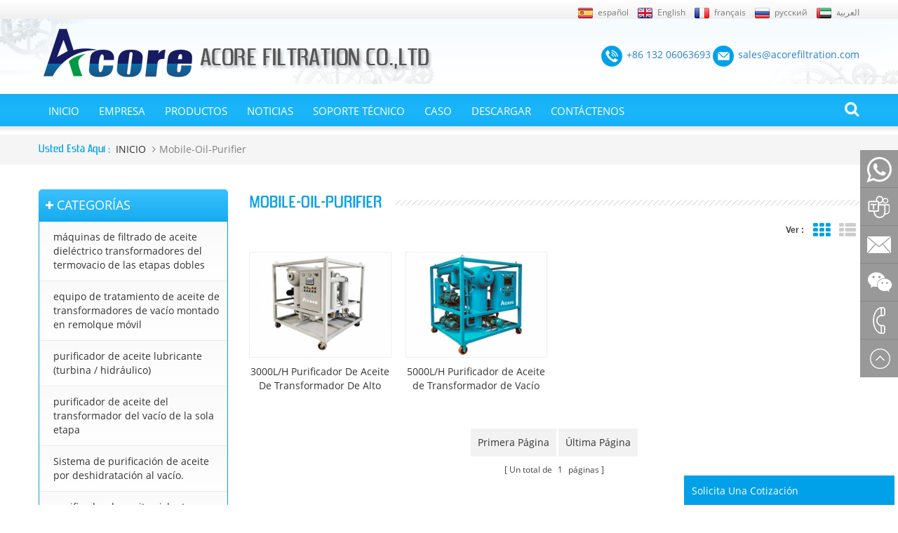

--- FILE ---
content_type: text/html; charset=UTF-8
request_url: https://es.acoreoilpurifier.com/mobile-oil-purifier_sp
body_size: 6165
content:
<!DOCTYPE html PUBLIC "-//W3C//DTD XHTML 1.0 Transitional//EN" "https://www.w3.org/TR/xhtml1/DTD/xhtml1-transitional.dtd">
<html xmlns="https://www.w3.org/1999/xhtml">
    <head>
        <meta https-equiv="X-UA-Compatible" content="IE=edge">
            <meta name="viewport" content="width=device-width,initial-scale=1">
                <meta https-equiv="Content-Type" content="text/html; charset=utf-8" />
                <meta https-equiv="X-UA-Compatible" content="IE=edge,Chrome=1" />
                <meta https-equiv="X-UA-Compatible" content="IE=9" />
                <title>Nuevo Fabricante Purificador De Aceite Móvil,purificador De Aceite Móvil,purificador De Aceite Móvil Precio</title>
                <meta name="keywords" content="alta calidad purificador de aceite móvil,purificador de aceite móvil con buen precio" />
                <meta name="description" content="descubre la alta calidad purificador de aceite móvil. entrega oportuna,ahora para comprar!" />
                <link href="/template/images/logo1.png" rel="shortcut icon"  />
                                    <link rel="alternate" hreflang="en" href="https://www.acoreoilpurifier.com/mobile-oil-purifier_sp" />
                                    <link rel="alternate" hreflang="fr" href="https://fr.acoreoilpurifier.com/mobile-oil-purifier_sp" />
                                    <link rel="alternate" hreflang="ru" href="https://ru.acoreoilpurifier.com/mobile-oil-purifier_sp" />
                                    <link rel="alternate" hreflang="es" href="https://es.acoreoilpurifier.com/mobile-oil-purifier_sp" />
                                    <link rel="alternate" hreflang="ar" href="https://ar.acoreoilpurifier.com/mobile-oil-purifier_sp" />
                				                <link rel="canonical" href="https://es.acoreoilpurifier.com/mobile-oil-purifier_sp" />
        <meta property="og:image" content=""/>
<meta property="og:title" content="nuevo fabricante purificador de aceite móvil,purificador de aceite móvil,purificador de aceite móvil precio"/>
                <link href="/template/images/logo1.png" rel="shortcut icon"  />
                <link type="text/css" rel="stylesheet" href="/template/css/bootstrap.css" />
                <link type="text/css" rel="stylesheet" href="/template/css/style.css" />
                                <link type="text/css" rel="stylesheet" href="/template/css/font-awesome.min.css" />
                <link type="text/css" rel="stylesheet" href="/template/css/flexnav.css" />
                <script type="text/javascript" src="/template/js/jquery-1.8.3.js"></script>
                <script type="text/javascript" src="/template/js/bootstrap.js"></script>
                <script type="text/javascript" src="/template/js/demo.js"></script>
                <script type="text/javascript" src="/template/js/jquery.flexisel.js"></script>
                <script type="text/javascript" src="/template/js/mainscript.js"></script>
                <script type="text/javascript" src="/template/js/jquery.velocity.min.js"></script>
                <script language="javascript" src="/js/jquery.validate.min.js"></script>
                <script language="javascript" src="/js/jquery.blockUI.js"></script>
                <script type="text/javascript" src="/js/front/common.js"></script>
                <script type="text/javascript" src="/js/front/inquiry/index.js"></script>
                <script type="text/javascript" src="/js/front/inquiry/inquirydone.js"></script>
                <script type="text/javascript" src="/js/jcarousellite_1.0.1.pack.js"></script>
                <!--[if it ie9]
                <script src="js/html5shiv.min.js"></script>
                <script src="js/respond.min.js"></script>
                -->
                <!--[if IE 8]>
                <script src="https://oss.maxcdn.com/libs/html5shiv/3.7.0/html5shiv.js"></script>
                <script src="https://oss.maxcdn.com/libs/respond.js/1.3.0/respond.min.js"></script>
                <![endif]-->
				
				
                        <!-- Google Tag Manager -->
<script>(function(w,d,s,l,i){w[l]=w[l]||[];w[l].push({'gtm.start':
new Date().getTime(),event:'gtm.js'});var f=d.getElementsByTagName(s)[0],
j=d.createElement(s),dl=l!='dataLayer'?'&l='+l:'';j.async=true;j.src=
'https://www.googletagmanager.com/gtm.js?id='+i+dl;f.parentNode.insertBefore(j,f);
})(window,document,'script','dataLayer','GTM-P6H8Z47');</script>
<!-- End Google Tag Manager -->
<meta name="msvalidate.01" content="F66210C09BA3EB69C2A89AEDB5EBDD58" />                </head>
                <body>
                    <!-- Google Tag Manager (noscript) -->
<noscript><iframe src="https://www.googletagmanager.com/ns.html?id=GTM-P6H8Z47"
height="0" width="0" style="display:none;visibility:hidden"></iframe></noscript>
<!-- End Google Tag Manager (noscript) -->                    <div class="top_heardW">
                        <div class="container">
                            <div class="top_heard">
                               
                                <ul class="top_lan">
                                                                                <li><a href="https://es.acoreoilpurifier.com/mobile-oil-purifier_sp"><img src="/images/front/country/es.png"  alt="español"/><span>español</span></a></li>
                                                                             
                                            <li><a href="https://www.acoreoilpurifier.com/mobile-oil-purifier_sp"><img src="/images/front/country/en.png"  alt="English"/><span>English</span></a></li>
                                         
                                            <li><a href="https://fr.acoreoilpurifier.com/mobile-oil-purifier_sp"><img src="/images/front/country/fr.png"  alt="français"/><span>français</span></a></li>
                                         
                                            <li><a href="https://ru.acoreoilpurifier.com/mobile-oil-purifier_sp"><img src="/images/front/country/ru.png"  alt="русский"/><span>русский</span></a></li>
                                         
                                            <li><a href="https://ar.acoreoilpurifier.com/mobile-oil-purifier_sp"><img src="/images/front/country/ar.png"  alt="العربية"/><span>العربية</span></a></li>
                                                                        </ul>
                            </div>
                        </div>
                    </div>
                    <div class="topW">
                        <div class="container">
                            <div class="top clearfix">
                                                                                                            <a href="/" class="top_logo"><img src="/uploadfile/userimg/2f4fbaba677288178f2fd79868dab9e1.png" alt="Acore Filtration Co. Ltd."/></a>
                                                                                                    <div class="top_tel">
                                   									 
                                        <a rel="nofollow" href="tel:+86 132 06063693"><img src="/template/images/tel.png"/><span>+86 132 06063693</span></a>
                                    									
                                                                                                                        <a href="mailto:sales@acorefiltration.com" rel="nofollow"><img src="/template/images/email.png" alt="sales@acorefiltration.com" /><span>sales@acorefiltration.com</span></a>
                                                                                                            </div>
                            </div>
                        </div>
                    </div>
                    <div class="nav_boxW">
                        <div class="nav_box clearfix">
                            <div class="theme-buy">
                                <a class="btn btn-primary btn-large theme-login" href="javascript:;"><span></span></a>
                            </div>
                            <div class="theme-popover">
                                <div class="theme-poptit">
                                    <a href="javascript:;" title="关闭" class="close" rel="nofollow">×</a>
                                </div>
                                <div class="theme-popbod">
                                    <em>Enter your keyword</em>
                                    <input class="search_txt" name="search_keyword" type="text"  id="textfield" value="Búsqueda de" autocomplete="off" maxlength="50"  onkeydown="javascript:enterIn(event);" onblur="if(value==''){ value='Búsqueda de'}" onfocus="this.value='' "  />
                                    <input type="button" class="btn_search btn_search1" value="Búsqueda de" />
                                </div>
                            </div>
                            <div class="theme-popover-mask"></div>
                            <div id='cssmenu'>
                                <ul>
                                    <li ><a href="/">INICIO</a></li>
                                                                        <li ><a href="/about-us_d1">EMPRESA</a>
                                                                              </li>
                                    <li ><a href="/products">Productos</a>

                                    </li>
                                                                        <li ><a  href="/news_nc1">Noticias</a>
                                                                            </li>
                                                                        <li ><a  href="/technical-support_nc2">Soporte técnico</a>
                                                                            </li>
                                                                        <li ><a  href="/case_nc3">Caso</a>
                                                                            </li>
                                                                        <li ><a href="/category/downloads/1">Descargar</a></li>
                                                                        <li ><a href="/contact-us_d2">Contáctenos</a>
                                                                            </li>
                                </ul>
                                                                    <style>
                                        #cssmenu > ul > li > a, #cssmenu2 > ul > li > a {
                                            padding: 0 14px;
                                        }
                                    </style>
                                                            </div>
                            <div class="clear"></div>
                        </div>
                    </div>
                    <div class="fixedNav clearfix">
                        <div class="fixedBox clearfix">
                            <div class="nav_boxW">
                                <div class="nav_box clearfix">
                                	<div class="theme-buy">
                                <a class="btn btn-primary btn-large theme-login" href="javascript:;"><span></span></a>
                            </div>
                            <div class="theme-popover">
                                <div class="theme-poptit">
                                    <a href="javascript:;" title="关闭" class="close" rel="nofollow">×</a>
                                </div>
                                <div class="theme-popbod">
                                    <em>Enter your keyword</em>
                                    <input class="search_txt" name="search_keyword" type="text"  id="textfield" value="Búsqueda de" autocomplete="off" maxlength="50"  onkeydown="javascript:enterIn(event);" onblur="if(value==''){ value='Búsqueda de'}" onfocus="this.value='' "  />
                                    <input type="button" class="btn_search btn_search1" value="Búsqueda de" />
                                </div>
                            </div>
                            <div class="theme-popover-mask"></div>
                                    <div id='cssmenu2'>
                                        <ul>
                                            <li ><a href="/">INICIO</a></li>
                                                                                        <li ><a href="/about-us_d1">EMPRESA</a>
                                                                                            </li>
                                            <li ><a href="/products">Productos</a>

                                            </li>
                                                                                        <li ><a  href="/news_nc1">Noticias</a>
                                                                                            </li>
                                                                                        <li ><a  href="/technical-support_nc2">Soporte técnico</a>
                                                                                            </li>
                                                                                        <li ><a  href="/case_nc3">Caso</a>
                                                                                            </li>
                                                                                        <li ><a href="/category/downloads/1">Descargar</a></li>
                                                                                        <li ><a href="/contact-us_d2">Contáctenos</a>
                                                                                            </li>
                                        </ul>
                                    </div>
                                    <div class="clear"></div>
                                </div>
                            </div>
                        </div>
                    </div>
                    <script type="text/javascript" src="/template/js/jquery.flexnav.min.js"></script>
                        <div class="breadcrumb clearfix">
    <div class="container">
        <div class="breadcrumb-m">
            <p>Usted está aquí : </p>
            <a class="home" href="/">INICIO</a>
                            <i class="fa fa-angle-right"></i><h2>mobile-oil-purifier</h2>
                    </div>
    </div>
</div>
<div class="mainBox">
    <div class="container">
        <div class="mainBox_m row clearfix">
            <div class="main-left col-sm-3 clearfix">
    <div id="right_column" class="left-nav column">
        <section class="block blockcms column_box">
            <span><em><i class="fa fa-list"></i>Categorías</em><i class="column_icon_toggle icon-plus-sign"></i></span>
            <div class="htmleaf-content toggle_content">
                <ul class="mtree">
                                            <li><a href="/double-stages-high-vacuum-transformer-oil-purifier_c4">máquinas de filtrado de aceite dieléctrico transformadores del termovacio de las etapas dobles</a>
                                                    </li>
                                            <li><a href="/vacuum-transformer-oil-purification-machine-mounted-on-mobile-trailer_c2">equipo de tratamiento de aceite de transformadores de vacío montado en remolque móvil</a>
                                                    </li>
                                            <li><a href="/lube-turbine-hydraulic-oil-purifier_c6">purificador de aceite lubricante (turbina / hidráulico)</a>
                                                    </li>
                                            <li><a href="/single-stage-vacuum-transformer-oil-purifier_c1">purificador de aceite del transformador del vacío de la sola etapa</a>
                                                    </li>
                                            <li><a href="/vacuum-dehydration-oil-purification-system_c12">Sistema de purificación de aceite por deshidratación al vacío.</a>
                                                    </li>
                                            <li><a href="/insulating-oil-purifier_c5">purificador de aceite aislante</a>
                                                    </li>
                                            <li><a href="/portable-oil-filter-machine_c9">máquina de filtro de aceite portátil</a>
                                                    </li>
                                            <li><a href="/coalescing-type-oil-purifier_c16">purificador de aceite de tipo coalescente</a>
                                                    </li>
                                            <li><a href="/disc-type-centrifugal-oil-separator_c18">Separador centrífugo de aceite tipo disco</a>
                                                    </li>
                                            <li><a href="/diesel-fuel-oil-filtration-system_c8">Sistema de filtración de aceite diesel (combustible)</a>
                                                    </li>
                                            <li><a href="/oil-filter-press-machine_c10">máquina de filtro de prensa</a>
                                                    </li>
                                            <li><a href="/vacuum-pump-unit_c11">Equipo de Bomba de Vacío</a>
                                                    </li>
                                            <li><a href="/air-drying-purification-system_c15">sistema de purificación de secado al aire</a>
                                                    </li>
                                            <li><a href="/testing-equipments_c13">equipos de prueba</a>
                                                    </li>
                                            <li><a href="/sf6-gas-treatment-plant_c14">planta de tratamiento de gas sf6</a>
                                                    </li>
                                            <li><a href="/accessories-oil-filters-vacuum-roots-pump-filtering-tanks-oil-pump-oil-blender-etc_c19">Tanques de filtración y accesorios</a>
                                                    </li>
                                    </ul>
            </div>
        </section>
    </div>
    <script type="text/javascript" src="/template/js/mtree.js"></script>
    <div id="right_column" class="left-con column">
        <section class="block blockcms column_box">
            <span><em><i class="fa fa-comments-o"></i>En contacto con nosotros</em><i class="column_icon_toggle icon-plus-sign"></i></span>
            <div class="htmleaf-content toggle_content">
                <ul class="in_conts">
                    <li><p>Acore Filtration Co. Ltd.</p></li>
                    								                        <li><em>Tel : </em><a rel="nofollow" target="_blank" href="tel:+86 132 06063693">+86 132 06063693</a></li>
                   				                                                                        <li><em>Email : </em><a href="mailto:sales@acorefiltration.com" rel="nofollow">sales@acorefiltration.com</a></li>
                                                                                
                                    <li><em>móvil y whatsapp : </em>                    <a rel="nofollow" target="_blank" href="https://web.whatsapp.com/send?phone=+8613206063693&text=Hello" >   
                    +8613206063693</a></li>
                                 
					 								                        <li><em>Fax : </em><a rel="nofollow" target="_blank" href="tel:+86 23 8132 4618">+86 23 8132 4618</a></li>
                   				                                            <li><em>Añadir : </em>No.2, Jianhe Road, Banan District, Chongqing, China</li>
                                    </ul>
            </div>
        </section>
    </div>
</div>            <div class="main-right col-sm-9 col-xs-12 clearfix">
                <div class="page-title"><em>mobile-oil-purifier</em></div>
                <div class="main">
                    <div id="cbp-vm" class="cbp-vm-switcher cbp-vm-view-grid">
                        <div class="cbp-vm-options">
                            <p>Ver :</p>
                            <a href="#" class="cbp-vm-icon cbp-vm-grid cbp-vm-selected" data-view="cbp-vm-view-grid"></a>
                            <a href="#" class="cbp-vm-icon cbp-vm-list " data-view="cbp-vm-view-list"></a>
                        </div>
                                                <ul>
                                                            <li>
                                    <a class="cbp-vm-image" href="/3000l-h-high-vacuum-transformer-oil-purifier_p28.html" title="3000L/H Purificador De Aceite De Transformador De Alto Vacío"><span><img id="product_detail_img"  alt="purificador de aceite de transformador" width="auto" src="/uploadfile/202205/02/1a17563e2048eb990a166c057832f913_thumb.jpg" /></span></a>
                                    <div class="cbp-vm-div">
                                        <a href="/3000l-h-high-vacuum-transformer-oil-purifier_p28.html"><em>3000L/H Purificador De Aceite De Transformador De Alto Vacío</em></a>
                                        
                                                                                                                            <ul class="pro-list-tags">
                                                <p>Tags caliente : </p>
                                                                                                    <li><a  href="/transformer-oil-purifier_sp">purificador de aceite de transformador</a></li>
                                                                                                    <li><a  href="/oil-purifier-manufacturuer_sp">purificador de aceite del transformador de vacío</a></li>
                                                                                                    <li><a  href="/high-vacuum-transformer-oil-purifier_sp">purificación de aceite</a></li>
                                                                                                    <li><a  href="/mobile-oil-purifier_sp">purificador de aceite móvil</a></li>
                                                                                                    <li><a  href="/china-oil-purifier_sp">purificador de aceite de china</a></li>
                                                                                                    <li><a  href="/oil-purifier-system_sp">sistema purificador de aceite</a></li>
                                                                                            </ul>
                                                                                <a href="/3000l-h-high-vacuum-transformer-oil-purifier_p28.html" class="prol_more">leer más</a>
                                    </div>
                                </li>
                                                            <li>
                                    <a class="cbp-vm-image" href="/5000l-h-high-vacuum-transformer-oil-purifier_p31.html" title="5000L/H Purificador de Aceite de Transformador de Vacío"><span><img id="product_detail_img"  alt="purificador de aceite del transformador del vacío" width="auto" src="/uploadfile/202205/02/9b0d90f8d5c7cad014bf351a7c377033_thumb.jpg" /></span></a>
                                    <div class="cbp-vm-div">
                                        <a href="/5000l-h-high-vacuum-transformer-oil-purifier_p31.html"><em>5000L/H Purificador de Aceite de Transformador de Vacío</em></a>
                                        
                                                                                                                            <ul class="pro-list-tags">
                                                <p>Tags caliente : </p>
                                                                                                    <li><a  href="/transformer-oil-purifier-machine_sp">purificador de aceite del transformador</a></li>
                                                                                                    <li><a  href="/transformer-oil-purification-machine_sp">máquina de purificación de aceite de transformador</a></li>
                                                                                                    <li><a  href="/transformer-oil-processing_sp">procesamiento de aceite de transformador</a></li>
                                                                                                    <li><a  href="/online-vacuum-oil-purifier_sp">purificador de vacío en línea</a></li>
                                                                                                    <li><a  href="/transformer-oil-degassifier_sp">Desgasificador de aceite de transformador</a></li>
                                                                                            </ul>
                                                                                <a href="/5000l-h-high-vacuum-transformer-oil-purifier_p31.html" class="prol_more">leer más</a>
                                    </div>
                                </li>
                                                    </ul>
                    </div>
                </div>
                <script type="text/javascript" src="/template/js/cbpViewModeSwitch.js"></script>
                <div class="page_num">
                    <a href=/mobile-oil-purifier_sp>primera página</a>
                    

                                             <a href="/mobile-oil-purifier_sp_1">última página</a>
                    <p>Un total de <em>1</em> páginas</p>
                </div>
            </div>
        </div>
    </div>
</div>
<div class="footerW">
    <div class="footer clearfix">
        <div class="container">
            <div class="fot-middle row clearfix">
                <div id="right_column" class="fot_links col-sm-2 clearfix fot_Navigation">
                    <section id="blockbestsellers" class="block products_block column_box">
                        <span class="fot_title"><em>EMPRESA</em><i class="column_icon_toggle icon-plus-sign"></i></span>
                        <div class="block_content toggle_content">
                            <ul>
                                                                                                            <li><a href="/about-us_d1">Sobre nosotros</a></li>
                                                                            <li><a href="/contact-us_d2">En contacto con nosotros</a></li>
                                                                            <li><a href="/blog">Blog</a></li>
                                                                            <li><a href="/">Página de inicio</a></li>
                                                                            <li><a href="/news_nc1">Noticias</a></li>
                                                                            <li><a href="/sitemap.html">Mapa del sitio</a></li>
                                                                            <li><a href="/sitemap.xml">XML</a></li>
                                                                                                </ul>
                        </div>
                    </section>
                </div>
                <div id="right_column" class="fot_links col-sm-3 clearfix fot_tags">
                    <section id="blockbestsellers" class="block products_block column_box">
                        <span class="fot_title"><em>Productos</em><i class="column_icon_toggle icon-plus-sign"></i></span>
                        <div class="block_content toggle_content">
                            <ul>
                                                                        <li><a href="/double-stages-high-vacuum-transformer-oil-purifier_c4">máquinas de filtrado de aceite dieléctrico transformadores del termovacio de las etapas dobles</a></li>
                                                                            <li><a href="/vacuum-transformer-oil-purification-machine-mounted-on-mobile-trailer_c2">equipo de tratamiento de aceite de transformadores de vacío montado en remolque móvil</a></li>
                                                                            <li><a href="/lube-turbine-hydraulic-oil-purifier_c6">purificador de aceite lubricante (turbina / hidráulico)</a></li>
                                                                            <li><a href="/vacuum-dehydration-oil-purification-system_c12">Sistema de purificación de aceite por deshidratación al vacío.</a></li>
                                                                            <li><a href="/insulating-oil-purifier_c5">purificador de aceite aislante</a></li>
                                       
                            </ul>
                        </div>
                    </section>
                </div>
                <div id="right_column" class="fot_links col-sm-3 clearfix fot_proW">
                    <section id="blockbestsellers" class="block products_block column_box">
                        <span class="fot_title"><em>Tags caliente</em><i class="column_icon_toggle icon-plus-sign"></i></span>
                        <div class="block_content toggle_content">
                            <ul>
                                                                                                            <li><a href="/transformer-oil-purifier_sp">purificador de aceite del transformador</a></li>
                                                                            <li><a href="/transformer-oil-filtration-machine_sp">máquina de filtración de aceite de transformador</a></li>
                                                                            <li><a href="/transformer-oil-purification-plant_sp">planta de purificación de aceite de transformador</a></li>
                                                                            <li><a href="/transformer-oil-treatment_sp">tratamiento de aceite de transformador</a></li>
                                                                            <li><a href="/transformer-oil-purification-machine_sp">máquina de purificación de aceite de transformador</a></li>
                                                                            <li><a href="/turbine-oil-purifier_sp">purificador de aceite de turbina</a></li>
                                                                            <li><a href="/lube-oil-purifier_sp">purificador de aceite lubricante</a></li>
                                                                                                </ul>
                        </div>
                    </section>
                </div>
                <div id="right_column" class="footer-box-04 col-sm-3 clearfix">
                    <section id="blockbestsellers" class="block products_block column_box">
                        <span class="fot_title"><em>Regístrate en el boletín</em><i class="column_icon_toggle icon-plus-sign"></i></span>
                        <div class="block_content toggle_content">
                            <ul>
                                <li>
                                    <div class="menu_go-02">
                                        <p><br></p>
                                        <INPUT name="textfield" id="user_email"  class="searchkey" type="text" value="Email..." autocomplete="off" onblur="if(value==''){ value='Email...'}" onfocus="this.value='' "  /> 
                                        <INPUT  class="search_button_3" id="searchbtn" type="submit" value="Suscribirse ahora" onclick="add_email_list();"/>
                                    </div>
                                    <script type="text/javascript">
                                        var email = document.getElementById('user_email');
                                        function add_email_list()
                                        {
                                            $.ajax({
                                                url: "/common/ajax/addtoemail/emailname/" + email.value,
                                                type: 'GET',
                                                success: function(info) {
                                                    if (info == 1) {
                                                        alert('Successfully!');

                                                    } else {
                                                        alert('loss');
                                                    }
                                                }
                                            });
                                        }
                                    </script>
                                </li>
                            </ul>
                        </div>
                    </section>
                </div>
            </div>
            <div class="fot-con">
                <div id="right_column" class="clearfix">
                    <section id="blockbestsellers" class="block products_block column_box">
                        <span class="fot_title"><em>En contacto con nosotros</em><i class="column_icon_toggle icon-plus-sign"></i></span>
                        <div class="block_content toggle_content fot-con-m" style="overflow: hidden;">
																					                                <div class="fcon01">
                                    <p>Teléfono :</p><em><a rel="nofollow" target="_blank" href="tel:+86 132 06063693">+86 132 06063693</a></em>
                                </div>
                            							                                                                                                <div class="fcon02">
                                        <p>Email :</p><em><a href="mailto:sales@acorefiltration.com" rel="nofollow">sales@acorefiltration.com</a></em>
                                    </div>
                                                                                                                        <div class="fcon03">
                                    <p>Añadir :</p><em>No.2, Jianhe Road, Banan District, Chongqing, China</em>
                                </div>
                                                         		
                                    <div class="fcon04">
                                        <p>Teams :</p><em><a rel="nofollow" target="_blank" href="https://teams.live.com/l/invite/FEAZxD7prtqt0WSGwM">Rufus Huang</a></em>
                                    </div>
                                                    </div>
                    </section>
                </div>
            </div>
        </div>
    </div>
</div>
<div class="fot-botW clearfix">
    <div class="container clearfix">
        <div class="fot-bot clearfix">
               
                        <p class="copy">Derechos de autor  © 2026 Acore Filtration Co. Ltd. </p>
        </div>
    </div>
</div>
<div class="height"></div>
<div class="footerW-M">
    <div class="clearfix"></div>
    <div class="footer-M">
        <div class="fot_main"><a href="/"><img src="/template/images/home_icon.png"/><p>INICIO</p></a></div>   
        <div class="fot_main"><a href="/sitemap.html"><img src="/template/images/sitemap_iocn.png"/><p>Mapa del sitio</p></a></div>
                <div class="fot_main"><a href="/about-us_d1"><img src="/template/images/share_icon.png"/><p>Compartir</p></a></div>
                <div class="fot_main"><a href="/contact-us_d2"><img src="/template/images/cont_icon.png"/><p></p></a></div>
                <div class="fot_main"><a href="/news_nc1"><img src="/template/images/enq_icon.png"/><p>Noticias</p></a></div>
        <div class="clearfix"></div>
    </div>
</div>
<div class="side">
    <ul>
                             
                        <li>                    <a rel="nofollow" target="_blank" href="https://web.whatsapp.com/send?phone=+8613206063693&text=Hello" >   
                    <div class="sidebox"><img src="/template/images/whats.png">+8613206063693</div></a></li>
                            		
                <li><a rel="nofollow" target="_blank" href="https://teams.live.com/l/invite/FEAZxD7prtqt0WSGwM"><div class="sidebox"><img src="/template/images/skype.png">Rufus Huang</div></a></li>
                                                 <li><a href="mailto:sales@acorefiltration.com" rel="nofollow"><div class="sidebox"><img src="/template/images/online-email.png">sales@acorefiltration.com</div></a></li>
                              
            <li><div class="sidebox"><img src="/template/images/wei.png">+8613206063693</div></li>
                     
             		
            <li><a rel="nofollow" target="_blank" href="tel:+86 23 8132 4618"><div class="sidebox"><img src="/template/images/online-call.png">+86 23 8132 4618</div></a></li>
                           <li style="border:none;"><a rel="nofollow" href="javascript:goTop();" class="sidetop"><img src="/template/images/side_icon05.png"></a></li>
    </ul>
</div>
<script>
    $(function(){
        $(".side ul li").hover(function(){
            $(this).find(".sidebox").stop().animate({"width":"224px"},200).css({"opacity":"1","filter":"Alpha(opacity=100)","background":"#00a1e9"})	
        },function(){
            $(this).find(".sidebox").stop().animate({"width":"54px"},200).css({"opacity":"0.8","filter":"Alpha(opacity=80)","background":"#808080"})	
        });
    });

</script>


<div id="online_qq_layer">
    <div id="online_qq_tab">
        <a id="floatShow"  rel="nofollow" href="javascript:void(0);"><p>Solicita una cotización</p></a> 
        <a id="floatHide" rel="nofollow" href="javascript:void(0);"><p>Solicita una cotización</p></a>
    </div>
    <div id="onlineService">
               <form action="/inquiry/addinquiry" method="post" name="email_form1" id="email_form1">
			   <input type="hidden" value="Leave A Message"  name="msg_title" />
        <div class="online_form">
            <ul>
    	
                
                <li>
                    <input type="text" name="msg_email" class="meInput"  placeholder="Tu correo electrónico *" />
                </li>
                <li>
                    <input  type="text" name="msg_tel" class="meInput"  placeholder="tu tel *" />
                </li>
                <li>
                    <textarea id="meText" placeholder="Mensaje"  onblur="if (this.value == ''){this.value = 'Mensaje';this.style.color='#999';}checknum(this,3000,'tno')" onfocus="if (this.value == 'Mensaje'){this.value = '';this.style.color='#333';}" onkeyup="checknum(this,3000,'tno')" maxlength="3000" name="msg_content" style="color: #999;" class="meText"></textarea>
                </li>
            </ul>
            <span class="main-more1 button-ujarak"><input type="submit" value="enviar"></span>
        </div>
               </form>
    </div>
</div>

</body>
</html>

--- FILE ---
content_type: text/css
request_url: https://es.acoreoilpurifier.com/template/css/style.css
body_size: 12213
content:
/*reset*/:focus {
	outline: 0;
}
body, ul, img, p, input, dl, dd, tr, th, td {
	margin: 0;
	padding: 0;
}
em {
	font-style: normal;
}
img {
	border: none;
}
a {
	text-decoration: none;
	color: #333;
}
input {
	padding: 0px;
	vertical-align: middle;
	line-height: normal;
	border: none;
}
body {
	overflow-x: hidden;
}
::selection {
	background: #808080;
	color: #fff;
}
::-moz-selection {
background:#808080;
color:#fff;
}
::-webkit-selection {
background:#808080;
color:#fff;
}
.clearfix {
*zoom:1;
}
.clearfix:before, .clearfix:after {
	line-height: 0;
	display: table;
	content: "";
}
.clearfix:after {
	clear: both;
}/*share*/
body {
	font-size: 12px;
	font-family: 'opensans', sans-serif;
	color: #444;
	background: #fff;
}
.clear {
	clear: both;
}
.fl {
	float: left
}
.fr {
	float: right
}
*:link, *:visited, *:hover, *:active, *:focus {
	transition: color .30s linear, background-color .30s linear, border-color .30s linear, opacity .30s linear, background-image .30s linear;
	-webkit-transition: color .30s linear, background-color .30s linear, border-color .30s linear, opacity .30s linear, background-image .30s linear;
}
@font-face {
	font-family: 'OpenSans-Bold';
	src: url(../font/OpenSans-Bold.eot);
	src: url(../font/OpenSans-Bold.eot?#iefix) format('embedded-opentype'), url(../font/OpenSans-Bold.svg#OpenSans-Bold) format('svg'), url(../font/OpenSans-Bold.woff) format('woff'), url(../font/OpenSans-Bold.ttf) format('truetype');
	font-weight: normal;
	font-style: normal;
}
@font-face {
	font-family: 'opensans';
	src: url(../font/opensans.eot);
	src: url(../font/opensans.eot?#iefix) format('embedded-opentype'), url(../font/opensans.svg#opensans) format('svg'), url(../font/opensans.woff) format('woff'), url(../font/opensans.ttf) format('truetype');
	font-weight: normal;
	font-style: normal;
}
@font-face {
	font-family: 'zrnic';
	src: url(../font/zrnic.eot);
	src: url(../font/zrnic.eot?#iefix) format('embedded-opentype'), url(../font/zrnic.svg#zrnic) format('svg'), url(../font/zrnic.woff) format('woff'), url(../font/zrnic.ttf) format('truetype');
	font-weight: normal;
	font-style: normal;
}/*top*/
.top_heardW li, .top_heardW ul, #myCarousel li, #myCarousel ul, #myCarousel ol {
	list-style: none;
}
.top_heardW {
	background: #f2f2f2;
	background: -webkit-linear-gradient(top, #ffffff 0%, #f0f0f0 100%);
	background: -moz-linear-gradient(top, #ffffff 0%, #f0f0f0 100%);
	background: -o-linear-gradient(top, #ffffff 0%, #f0f0f0 100%);
	background: -ms-linear-gradient(top, #ffffff 0%, #f0f0f0 100%);
	background: linear-gradient(top, #ffffff 0%, #f0f0f0 100%);
}
.top_heard .top_share {
	float: left;
}
.top_heard .top_share>a {
	display: block;
	float: left;
	width: 34px;
	height: 36px;
	text-align: center;
	background: none;
}
.top_heard .top_share>a i {
	font-size: 16px;
	color: #00a1e9;
	line-height: 36px;
}
.top_heard .top_share>a:hover {
	background: #00a1e9
}
.top_heard .top_share>a:hover i {
	color: #fff;
}
.top_heard .top_lan {
	float: right;
	margin-top: 9px;
}
.top_heard .top_lan li {
	display: inline-block;
	margin-left: 10px
}
.top_heard .top_lan li a {
	display: block;
	color: #7a7a7a
}
.top_heard .top_lan li a img {
	display: inline-block;
	margin-right: 6px
}
.top_heard .top_lan li a:hover {
	color: #00a1e9
}
.topW {
	background: url(../images/top_bg.png) no-repeat;
	background-size: 100%;
	padding: 14px 0 24px
}
.top .top_logo {
	float: left;
	display: block;
}
.top .top_logo h1 {
	margin: 0;
	padding: 0;
	line-height: inherit;
	font-size: inherit;
}
.top .top_logo img {
	width: 100%;
	max-width: 560px;
	max-height: 69px;
	height: auto
}
.top .top_tel {
	float: right;
	margin-top: 22px
}
.top .top_tel p {
	margin-right: 31px;
}
.top .top_tel p, .top .top_tel a {
	display: inline-block;
	line-height: 30px;
}
.top .top_tel p span, .top .top_tel a span {
	color: #297dd3;
	font-size: 14px;
	display: inline-block;
	margin-left: 6px
}
.top .top_tel a:hover span {
	color: #333;
	text-decoration: underline;
}
@media only screen and (max-width: 1199px) {
.top .top_tel p {
	margin: 0 0px 10px 0;
}
.top .top_tel p, .top .top_tel a {
	display: block
}
.top .top_tel {
	margin-top: 5px
}
}
@media only screen and (max-width: 845px) {
.top .top_logo img {
	max-width: 456px;
}
.top .top_tel {
	margin-top: 0px
}
.top .top_logo {
	margin-top: 10px
}
}
@media only screen and (max-width: 768px) {
.top .top_tel {
	display: none
}
.top .top_logo {
	float: none;
	text-align: center;
	width: 100%;
	margin-top: 0
}
.top .top_logo img {
	max-width: 560px;
}
.top_heard .top_share {
	display: none
}
.top_heard .top_lan {
	margin: 6px 0 7px;
}
.topW {
	padding: 10px 0 15px
}
}
@media only screen and (max-width: 439px) {
.top_heard .top_lan li a img {
	margin-right: 2px
}
.top_heard .top_lan li {
	margin-left: 4px;
}
.top_heard .top_lan li:first-child {
	margin-left: 0px;
}
}
@media only screen and (max-width: 386px) {
.top_heard .top_lan li a span {
	display: none
}
.top_heard .top_lan li a img {
	margin-right: 6px
}
}/*悬浮导航*/
.fixedNav {
	display: block;
	height: 60px;
	position: fixed;
	_position: absolute;
	top: -100px;
_top:eval(document.documentElement.scrollTop-50);
	left: 0;
	transition: top 0.3s ease-out 0s;
	-ms-transition: top 0.3s ease-out 0s;
	width: 100%;
	z-index: 99999;
	background: #fff;
	padding-top: 10px;
	box-shadow: 0 2px 6px rgba(0,0,0,0.1);
}
.move {
	top: 0;
_top:expression(documentElement.scrollTop+0)
}
.fixedBox {
	height: 56px;
	margin: 0 auto;
}/*search*/
.theme-buy .btn {
	z-index: 99999999;
	position: relative;
	cursor: pointer;
	display: inline-block;
	vertical-align: middle;
	text-align: center;
	text-decoration: none;
	border-radius: 50%;
	border: none;
	background: none;
	padding: 0;
}
.theme-buy .btn:hover {
	background: none;
}
.theme-buy .btn span {
	width: 21px;
	height: 21px;
	display: inline-block;
	background: url(../images/search_btn.png) no-repeat;
}
.theme-buy {
	float: right;
	text-align: center;
	margin-top: 9px;
}
.theme-gobuy, .theme-signin {
	font-size: 15px;
}
.theme-popover-mask {
	z-index: 999999998;
	position: fixed;
	top: 0;
	left: 0;
	width: 100%;
	height: 100%;
	background: rgba(0,0,0,0.7);
	opacity: 0.7;
	filter: alpha(opacity=70);
	-moz-opacity: 0.7;
	display: none;
}
.theme-popover {
	z-index: 999999999;
	position: fixed;
	top: 50%;
	left: 50%;
	width: 40%;
	height: auto;
	-webkit-transform: translate(-50%, -50%);
	-moz-transform: translate(-50%, -50%);
	-ms-transform: translate(-50%, -50%);
	-o-transform: translate(-50%, -50%);
	transform: translate(-50%, -50%);
	display: none;
	background: #fff;
	box-shadow: 0 0 12px 5px rgba(255,255,255,0.1);
}
.theme-poptit {
	position: absolute;
	right: 0;
	top: 0;
	width: 40px;
	height: 40px;
	background: #00a1e9;
	text-align: center;
}
.theme-poptit .close {
	color: #fff;
	font-size: 30px;
	opacity: 1;
	filter: alpha(opacity=100);
	-moz-opacity: 1;
	line-height: 40px;
	float: none;
	text-shadow: none;
	display: block;
}
.theme-poptit:hover {
	background: #00a1e9;
	color: #fff;
}
.theme-poptit .close:hover {
	color: #fff;
	opacity: 1;
	filter: alpha(opacity=100);
	-moz-opacity: 1;
}
.theme-popbod {
	color: #444;
	text-align: center;
}
.theme-popbod>em {
	font-family: 'zrnic';
	text-transform: uppercase;
	display: block;
	margin: 30px 0 40px;
	font-size: 20px;
}
.search_txt {
	width: 76%;
	max-width: 500px;
	height: 40px;
	display: inline-block;
	color: #808080;
	vertical-align: middle;
	padding-left: 10px;
	line-height: 40px;
	background: #fff;
	font-size: 12px;
	border: 1px solid #e5e5e5;
	-moz-transition: all 0.3s;
	-o-transition: all 0.3s;
	-webkit-transition: all 0.3s;
	transition: all 0.3s;
	margin-bottom: 30px;
}
.search_txt:focus {
	box-shadow: 0 0 5px 0px rgba(0,0,0,0.1);
}
.btn_search {
	display: inline-block;
	padding: 0 20px;
	height: 40px;
	cursor: pointer;
	background: #00a1e9;
	color: #fff;
	font-size: 12px;
	text-transform: uppercase;
	margin-left: 5px;
	margin-bottom: 30px;
}
.btn_search:hover {
	background: #333;
	color: #fff;
}
@media only screen and (max-width: 1200px) {
.theme-popover {
	width: 60%;
}
}
@media only screen and (max-width: 768px) {
.theme-buy .btn span {
	background: url(../images/search_btn1.png) no-repeat;
}
.theme-popover {
	width: 94%;
}
.theme-buy {
	top: 5px;
	right: 15px;
	position: absolute
}
}/*pro*/
.in_proW li, .in_proW ul, .in_Strength_m li, .in_Strength_m ul, .pro_table li, .pro_table ul, .in_hot_pro li, .in_hot_pro ul {
	list-style: none;
}
.in_proW {
	margin-top: 37px
}
.in_pro .in_pro_l {
}
.in_title {
	display: block;
	text-align: left;
	color: #444444;
	font-size: 36px;
	text-transform: uppercase;
	font-family: 'zrnic';
	line-height: 34px;
}
.in_title:after {
	display: block;
	background: #00a1e9;
	width: 71px;
	height: 3px;
	content: '';
	margin-top: 8px
}
.in_pro .in_pro_l .in_proT>p {
	color: #777777;
	font-size: 13px;
	line-height: 22px;
	max-height: 88px;
	overflow: hidden;
	margin-top: 13px;
}
.main-more {
	display: inline-block;
	margin-top: 27px;
	padding: 4px 0px;
	height: 38px;
	-moz-transition: all 0.3s;
	-o-transition: all 0.3s;
	-webkit-transition: all 0.3s;
	transition: all 0.3s;
	color: #ffffff;
	background: #00a1e9 url(../images/icon-arrows.png) no-repeat 5px;
}
.main-more p {
	color: #ffffff;
	font-size: 14px;
	text-transform: uppercase;
	display: inline-block;
	vertical-align: middle;
	padding: 0 10px 0 34px;
	-moz-transition: all 0.3s;
	-o-transition: all 0.3s;
	-webkit-transition: all 0.3s;
	transition: all 0.3s;
	line-height: 30px;
	margin-left: 10px;
}
.main-more:hover {
	background: #00a1e9 url(../images/icon-arrows.png) no-repeat 95%;
}
.main-more:hover p {
	padding-left: 10px;
	padding-right: 34px;
	margin-right: 10px;
	margin-left: 0
}
.in_video {
	margin-top: 64px;
}
.in_video .in_title:after {
	width: 42px;
}
.in_video>div {
	margin-top: 20px
}
.in_video>div img {
	width: 100%;
	max-width: 100%;
	height: auto
}
.in_video .main-more {
	margin-top: 47px;
}
.in_pro_r {
	margin-top: 3px;
}
.in_proL li {
	margin-bottom: 20px;
}
.in_proL li .in_pro_m {
	width: 100%;
}
.in_proL li .in_pro_m>a.in_pro_img {
	border: 1px solid #eaeaea;
	display: block;
	width: 100%;
}
.in_proL li .in_pro_m>a.in_pro_img img {
	width: 100%;
	max-width: 268px;
	max-height: 201px;
	height: auto
}
.in_proL li .in_pro_m>a.in_pro_w {
	color: #3f3f3f;
	font-size: 13px;
	line-height: 22px;
	height: 44px;
	overflow: hidden;
	display: block;
	margin-top: 12px;
	text-align: center;
}
.in_proL li .in_pro_m:hover>a.in_pro_img {
	border-color: #00a1e9
}
.in_proL li .in_pro_m:hover>a.in_pro_w {
	color: #00a1e9
}
.in_video2 {
	display: none
}
@media only screen and (max-width: 1199px) {
.in_proL.row, .in_pro.row {
	margin: 0 -10px;
}
.in_proL li {
	padding: 0 10px;
}
.in_pro .in_pro_l {
	padding: 0 10px;
}
.in_pro_r {
	padding: 0 10px;
}
}
@media only screen and (max-width: 768px) {
.in_video {
	display: none
}
.in_pro_r {
	margin-top: 20px;
}
.in_video2 {
	display: block;
	margin-top: 12px;
}
}
@media only screen and (max-width: 525px) {
.in_proL li {
	width: 50%
}
}
@media only screen and (max-width: 325px) {
.in_proL li {
	width: 100%
}
}/*in_StrengthW*/
.in_StrengthW {
	border-top: 5px solid #00a1e9;
	background: #fff url(../images/bg1.png) no-repeat top center;
	margin-top: 22px;
	padding: 65px 0 34px;
}
.in_Strength .in_Strength_t {
	text-align: center
}
.in_Strength .in_Strength_t>p {
	color: #00a1e9;
	font-size: 36px;
	line-height: 32px;
	font-family: 'zrnic';
	text-transform: uppercase;
}
.in_Strength .in_Strength_t>span {
	display: block;
	color: #333333;
	font-size: 16px;
	overflow: hidden;
	line-height: 20px;
	text-overflow: ellipsis;
	white-space: nowrap;
	margin-top: 25px;
}
.in_Strength .in_Strength_t>i {
	background: url(../images/icon.png) no-repeat;
	width: 50px;
	height: 28px;
	display: inline-block;
	margin-top: 30px;
}
.in_Strength_m {
	margin-top: 4px;
}
.in_Strength_m .in_Strength_l {
	float: left;
	width: 56%;
	padding-right: 20px;
}
.in_Strength_m .in_Strength_l .in_Strength_l_t .in_Strength_icon {
	float: left;
	background: url(../images/icon2.png) no-repeat;
	width: 86px;
	height: 98px;
	text-align: right;
	padding: 29px 13px 0 0;
}
.in_Strength_m .in_Strength_l .in_Strength_l_t .in_Strength_icon span {
	font-style: italic;
	line-height: 38px;
	display: block;
	font-size: 50px;
	color: #fff;
	font-family: 'zrnic';
}
.in_Strength_m .in_Strength_l .in_Strength_l_t .in_Strength_icon em {
	line-height: 18px;
	font-size: 13px;
	color: #ffffff;
	font-style: italic;
	text-transform: uppercase;
}
.in_Strength_m .in_Strength_l .in_Strength_l_t>p {
	float: left;
	padding: 9px 0 0 11px;
	width: 85%;
	height: 98px;
	border-bottom: 1px solid #e7e7e7;
}
.in_Strength_m .in_Strength_l .in_Strength_l_t>p em {
	font-size: 26px;
	color: #00a1e9;
	line-height: 37px;
	font-family: 'OpenSans-Bold';
	overflow: hidden;
	max-height: 74px;
	display: block;
}
.in_Strength_m .in_Strength_img {
	display: block;
	float: right;
	width: 44%;
	padding-left: 20px;
}
.in_Strength_m .in_Strength_img img {
	max-width: 494px;
	max-height: 368px;
	width: 100%;
	height: auto
}
.in_Strength_l ul {
	padding-left: 34px;
	margin-top: 26px;
}
.in_Strength_l ul li {
	margin-top: 20px;
	color: #f6910e;
	float: left;
	width: 100%;
	font-size: 13px;
}
.in_Strength_l ul li:before, .in_Strength_l ul li:after {
	line-height: 0;
	display: table;
	content: "";
}
.in_Strength_l ul li:after {
	clear: both;
}
.in_Strength_l ul li i {
	color: #f6910e;
	font-size: 13px;
	float: left;
	margin-top: 4px;
}
.in_Strength_l ul li p {
	width: 97%;
	float: left;
	color: #555555;
	font-size: 14px;
	line-height: 20px;
	max-height: 40px;
	overflow: hidden;
	padding-left: 12px;
}
@media only screen and (max-width: 1199px) {
.in_Strength_m .in_Strength_l {
	padding-right: 10px;
	width: 58%;
}
.in_Strength_m .in_Strength_img {
	padding-left: 10px;
	width: 42%
}
.in_Strength_m .in_Strength_l .in_Strength_l_t>p {
	width: 80%
}
}
@media only screen and (max-width: 850px) {
.in_Strength_m .in_Strength_l .in_Strength_l_t>p {
	width: 78%
}
}
@media only screen and (max-width: 768px) {
.in_Strength_m .in_Strength_l {
	padding-right: 0;
	width: 100%;
}
.in_Strength_m .in_Strength_img {
	padding-left: 0;
	width: 100%;
	text-align: center;
	margin: 10px 0 20px
}
.in_Strength .in_Strength_t>p {
	line-height: 38px;
}
.in_Strength .in_Strength_t>span {
	margin-top: 10px
}
.in_StrengthW {
	padding-top: 55px;
}
.in_Strength .in_Strength_t>i {
	margin-top: 20px;
}
}
@media only screen and (max-width: 498px) {
.in_Strength_m .in_Strength_l .in_Strength_l_t>p em {
	font-size: 16px;
}
.in_Strength_m .in_Strength_l .in_Strength_l_t>p {
	width: 76%;
	padding: 5px 0 0 6px;
	height: 84px
}
.in_Strength_m .in_Strength_l .in_Strength_l_t .in_Strength_icon {
	padding: 19px 12px 0 0;
	height: 84px;
	background: url(../images/icon2.png) no-repeat right top;
	width: 67px;
}
.in_Strength_l ul {
	padding-left: 13px;
}
}
@media only screen and (max-width: 315px) {
.in_Strength_m .in_Strength_l .in_Strength_l_t>p em {
	font-size: 14px;
}
.in_Strength_m .in_Strength_l .in_Strength_l_t>p {
	width: 74%;
}
}
.in_StrengthW2 {
	background: url(../images/bg2.png) no-repeat;
	background-size: cover;
	padding: 17px 0 5px
}
.in_StrengthW2 .in_Strength_m .in_Strength_img {
	float: left;
	padding: 0 5px 0 0;
	width: 47%
}
.in_StrengthW2 .in_Strength_m .in_Strength_img img {
	max-width: 543px;
	max-height: 428px
}
.in_StrengthW2 .in_Strength_m .in_Strength_l {
	float: right;
	padding: 0 0 0 5px;
	width: 53%;
	margin-top: 35px;
}
.in_StrengthW2 .in_Strength_m .in_Strength_l .in_Strength_l_t .in_Strength_icon {
	padding-right: 8px;
}
.in_StrengthW2 .in_Strength_m .in_Strength_l .in_Strength_l_t .in_Strength_icon em {
	display: block;
	margin-right: 8px;
}
@media only screen and (max-width: 768px) {
.in_StrengthW2 .in_Strength_m .in_Strength_l {
	padding-right: 0;
	width: 100%;
	margin-top: 15px;
}
.in_StrengthW2 .in_Strength_m .in_Strength_img {
	padding-left: 0;
	width: 100%;
	text-align: center;
	margin: 10px 0 0px
}
}
.in_StrengthW3 {
	background: url(../images/bg3.png) no-repeat right;
	padding: 45px 0 36px;
	border-bottom: 5px solid #00a1e9
}
.in_StrengthW3 .in_Strength_m .in_Strength_img {
	width: 47%;
}
.in_StrengthW3 .in_Strength_m .in_Strength_img img {
	max-width: 509px;
	max-height: 369px
}
.in_StrengthW3 .in_Strength_m .in_Strength_l {
	width: 53%;
	margin-top: 25px
}
.in_StrengthW3 .in_Strength_m .in_Strength_l .in_Strength_l_t .in_Strength_icon {
	padding-right: 10px;
}
@media only screen and (max-width: 768px) {
.in_StrengthW3 {
	padding: 25px 0 36px;
}
.in_StrengthW3 .in_Strength_m .in_Strength_l {
	padding-right: 0;
	width: 100%;
	margin-top: 15px;
}
.in_StrengthW3 .in_Strength_m .in_Strength_img {
	padding-left: 0;
	width: 100%;
	text-align: center;
	margin: 0 0px 10px
}
}
.in_newsW li, .in_newsW ul {
	list-style: none;
}
.in_newsW {
	background: #f8f8f8;
	padding: 41px 0 52px
}
.in_main_newsW {
}
.in_main_t .in_main_t_m {
	display: block;
	background: #00a1e9;
	padding: 11px 9px 11px 9px
}
.in_main_t .in_main_ico {
	background: url(../images/icon3.png) no-repeat;
	width: 17px;
	height: 8px;
	margin: 1px 0 0 10px
}
.in_main_t .in_main_t_m em {
	font-size: 20px;
	color: #ffffff;
	line-height: 22px;
	text-transform: capitalize;
	float: left;
	display: block;
	font-family: 'zrnic';
}
.in_main_t .in_main_t_m a {
	color: #ffffff;
	font-size: 13px;
	text-transform: capitalize;
	float: right
}
.in_main_t .in_main_t_m a b {
	font-weight: normal;
	letter-spacing: -2px;
}
.in_main_t .in_main_t_m a:hover {
	text-decoration: underline
}
.in_main_news {
	background: #fff;
}
.in_main_news ul {
	padding: 15px 10px 24px;
}
.in_main_news ul li .in_main_news_img {
	float: left;
	display: block;
	width: 34%;
	margin-bottom: 20px;
}
.in_main_news ul li .in_main_news_img img {
	width: 100%;
	max-width: 120px;
	height: auto;
	max-height: 96px;
}
.in_main_news ul li .in_main_news_w {
	width: 66%;
	padding-left: 10px;
	float: left;
}
.in_main_news ul li .in_main_news_w a {
	margin-top: 2px;
	display: block;
	font-size: 13px;
	color: #444444;
	line-height: 20px;
	height: 40px;
	overflow: hidden;
}
.in_main_news ul li .in_main_news_w p {
	color: #999999;
	line-height: 18px;
	height: 36px;
	overflow: hidden;
	margin-top: 7px;
}
.in_main_news ul li .in_main_news_w a:hover {
	color: #00a1e9;
}
.in_main_case {
	background: #fff;
}
.in_main_case ul {
	padding: 15px 30px 12px;
}
.in_main_case ul li {
	margin-bottom: 20px;
}
.in_main_case ul li .in_main_case_img {
	position: relative;
	display: block;
	width: 100%;
}
.in_main_case ul li .in_main_case_img img {
	width: 100%;
	height: auto;
	max-height: 216px;
	max-width: 310px;
}
.in_main_case ul li .in_main_case_img p {
	width: 100%;
	position: absolute;
	bottom: 0px;
	left: 0px;
	height: 40px;
	line-height: 40px;
	overflow: hidden;
	text-overflow: ellipsis;
	white-space: nowrap;
	font-size: 14px;
	color: #ffffff;
	padding: 0 10px 0 18px;
	background: rgba(0,0,0,0.6)
}
.in_main_case ul li .in_main_case_img:hover p {
	background: rgba(0,161,233,0.6)
}
@media only screen and (max-width: 1199px) {
.in_main_news ul {
	padding-bottom: 7px
}
}
@media only screen and (max-width: 945px) {
.in_main_news ul li .in_main_news_img {
	width: 40%
}
.in_main_news ul li .in_main_news_w {
	width: 60%
}
.in_main_case ul {
	padding: 15px 10px 12px;
}
.in_main_news ul li .in_main_news_w a {
	margin-top: 0
}
}
@media only screen and (max-width: 847px) {
.in_main_news ul li .in_main_news_img {
	width: 45%
}
.in_main_news ul li .in_main_news_w {
	width: 55%
}
}
.in_newsW .column_icon_toggle {
	display: none
}
.in_newsW .icon-minus-sign:before {
	content: "\f106";
	font-family: 'FontAwesome';
}
.in_newsW .icon-plus-sign:before {
	content: "\f107";
	font-family: 'FontAwesome';
}
@media only screen and (max-width: 768px) {
.in_main_newsW {
	width: 100%;
}
.in_main_newsW #right_column .column_box span {
	border-bottom: 1px solid #fff;
	padding-bottom: 15px;
	cursor: pointer;
	margin-bottom: 0;
}
.in_main_newsW .column .block span em {
	margin-bottom: 0;
}
.in_newsW span .column_icon_toggle {
	display: inline-block;
	position: absolute;
	right: 25px;
	top: 7px;
	font-style: normal;
	cursor: pointer;
	font-size: 20px;
	color: #fff
}
.in_main_t .in_main_t_m a {
	display: none
}
#right_column .column_box span .toggle_content {
	padding-bottom: 30px;
}
.in_main_t .in_main_t_m:hover .column_icon_toggle {
	color: #fff
}
.in_main_newsW {
	margin-bottom: 10px
}
.in_main_SellersW {
	width: 100%;
	padding-left: 0
}
.in_main_news ul li .in_main_news_img {
	width: 20%
}
.in_main_news ul li .in_main_news_w {
	width: 80%
}
.in_main_case ul li .in_main_case_img img {
	max-width: 100%;
	max-height: none
}
}
@media only screen and (max-width: 512px) {
.in_main_news ul li .in_main_news_img {
	width: 30%
}
.in_main_news ul li .in_main_news_w {
	width: 70%
}
}
@media only screen and (max-width: 380px) {
.in_main_news ul li .in_main_news_img {
	width: 38%
}
.in_main_news ul li .in_main_news_w {
	width: 62%
}
}
.in_aboutW {
	margin-top: 36px;
}
.in_aboutW li, .in_aboutW ul {
	list-style: none;
}
.in_aboutW .in_title {
	text-align: center
}
.in_aboutW .in_title:after {
	margin: 8px auto 0;
}
.in_about_m {
	margin-top: 22px;
}
.in_about_m>a {
	float: left;
	margin-top: 0;
	width: 50%
}
.in_about_m>a img {
	width: 100%;
	max-width: 100%; 
	height: auto
}
.in_about_m .in_about_r {
	float: left;
	width: 50%;
	padding-left: 44px;
}
.in_about_m .in_about_r p {
	overflow: hidden;
	max-height: 208px;
	font-size: 13px;
	line-height: 26px;
	margin-bottom: 2px;
	text-align: justify
}
.in_about_m .in_about_r p a {
	font-family: Arial, Helvetica, sans-serif;
	font-weight: bold;
	color: #1d1d1d
}
@media only screen and (max-width: 768px) {
.in_about_m .in_about_r {
	width: 100%;
	float: none;
	padding-left: 0
}
.in_about_m>a {
	width: 100%;
	float: none;
	text-align: center;
	display: block;
	margin-bottom: 15px
}
}
.in_about_src li, .in_about_src ul {
	list-style: none;
}
.in_about_src {
	width: 100%;
	margin: 15px auto 0px 0;
	text-align: left;
}
#flexiselDemo1 {
	display: none;
}
.nbs-flexisel-container {
	position: relative;
	max-width: 100%;
}
.nbs-flexisel-ul {
	position: relative;
	width: 9999px;
	margin: 0px;
	padding: 0px;
	list-style-type: none;
	text-align: left;
}
.nbs-flexisel-inner {
	float: left;
	width: 100%;
	overflow: hidden;
}
.nbs-flexisel-item {
	float: left;
	margin: 0px;
	margin-top: 5px;
	padding: 0px;
	cursor: pointer;
	line-height: 0px;
	text-align: center;
}
.nbs-flexisel-item a {
	display: block
}
.nbs-flexisel-item span {
	max-width: 214px;
	max-height: 147px;
	-moz-transition: all 0.3s;
	-o-transition: all 0.3s;
	-webkit-transition: all 0.3s;
	transition: all 0.3s;
	width: 100%;
	height: auto;
	display: inline-block;
	position: relative;
	border: 3px solid #e3e3e3
}
.nbs-flexisel-item span img {
	width: 100%;
	cursor: pointer;
	position: relative;
	max-width: 208px;
	max-height: 141px;
}
.nbs-flexisel-item:hover span img {
	filter: alpha(opacity=90);
	-moz-opacity: 0.9;
	opacity: 0.9;
}
.nbs-flexisel-nav-left, .nbs-flexisel-nav-right {
	width: 30px;
	height: 30px;
	position: absolute;
	cursor: pointer;
	z-index: 100;
	top: -35px;
	-moz-transition: all 0.3s;
	-o-transition: all 0.3s;
	-webkit-transition: all 0.3s;
	transition: all 0.3s;
	text-align: center;
}
.nbs-flexisel-nav-left {
	right: 29px;
	text-align: center;
	border: 1px solid #00a1e9;
	z-index: 999
}
.nbs-flexisel-nav-left:after {
	content: "\f104";
	color: #00a1e9;
	font-family: FontAwesome;
	font-size: 20px;
	line-height: 28px;
	display: inline-block;
}
.nbs-flexisel-nav-left:hover {
	border-color: #d2d2d2;
}
.nbs-flexisel-nav-left:hover:after {
	color: #888888
}
.nbs-flexisel-nav-right {
	right: 0;
	text-align: center;
	border: 1px solid #d2d2d2;
}
.nbs-flexisel-nav-right:after {
	content: "\f105";
	color: #888888;
	font-family: FontAwesome;
	font-size: 20px;
	line-height: 28px;
	display: inline-block;
}
.nbs-flexisel-nav-right:hover {
	border-color: #00a1e9;
}
.nbs-flexisel-nav-right:hover:after {
	color: #00a1e9
}
@media only screen and (max-width: 1199px) {
.nbs-flexisel-item span {
	max-width: 184px;
	max-height: 127px;
}
.nbs-flexisel-item span img {
	max-width: 178px;
	max-height: 121px;
}
}
@media only screen and (max-width: 1199px) {
.nbs-flexisel-item span {
	max-width: 164px;
	max-height: 113px;
}
.nbs-flexisel-item span img {
	max-width: 158px;
	max-height: 107px;
}
}
@media only screen and (max-width: 532px) {
.nbs-flexisel-item span {
	max-width: 134px;
	max-height: 93px;
}
.nbs-flexisel-item span img {
	max-width: 128px;
	max-height: 87px;
}
}
@media only screen and (max-width: 449px) {
.nbs-flexisel-item span {
	max-width: 100%;
	max-height: 100%;
}
.nbs-flexisel-item span img {
	max-width: 100%;
	max-height: 100%;
}
}
.footerW {
	background: url(../images/fot_bg.png) repeat-x top;
	padding-top: 33px;
	margin-top: 34px
}
.footerW li, .footerW ul {
	list-style: none;
}
.footer .fot_title {
	color: #333333;
	font-size: 18px;
	text-transform: uppercase;
	display: block;
	font-family: 'zrnic';
}
.footer .fot_title .column_icon_toggle, .fot-con .icon-plus-sign {
	display: none;
}
.footer .fot_links {
	position: relative;
}
.footer .fot_links li {
	margin: 10px 0;
}
.footer .fot_links li a {
	font-size: 13px;
	color: #777777;
	font-size: 13px;
}
.footer .fot_links li a:hover {
	color: #00a1e9
}
.footer .fot_Navigation {
	margin-right: 40px;
	width: 14%;
}
.footer .fot_tags {
	margin-right: 50px;
}
.footer .fot_proW {
	margin-right: 50px;
}
.footerW .icon-minus-sign:before {
	content: "\f068";
	font-family: 'FontAwesome';
}
.footerW .icon-plus-sign:before {
	content: "\f067";
	font-family: 'FontAwesome';
}
.fot-con {
	border-top: 1px solid #373737;
	width: 100%;
	padding: 34px 0 20px;
	margin-top: 24px
}
.fot-con div.fot-con-m div {
	float: left;
	margin-right: 2%;
}
.fot-con div.fot-con-m div:last-child {
	margin-right: 0;
}
.fot-con div.fot-con-m div p {
	display: block;
	color: #161616;
	text-transform: uppercase;
	font-size: 14px;
	margin-bottom: 6px;
}
.fot-con div.fot-con-m div em, .fot-con div.fot-con-m div a {
	color: #161616;
	display: block;
	font-size: 14px;
}
.fot-con div.fot-con-m div.fcon01 {
	background: url(../images/fot_tel.png) no-repeat left center;
	padding-left: 52px;
	width: 18%;
	margin-left: 40px
}
.fot-con div.fot-con-m div.fcon02 {
	background: url(../images/fot_email.png) no-repeat left center;
	padding-left: 68px;
	width: 20%;
}
.fot-con div.fot-con-m div.fcon03 {
	background: url(../images/fot_add.png) no-repeat left top;
	padding-left: 71px;
	width: 34%;
}
.fot-con div.fot-con-m div.fcon04 {
	background: url(../images/fot_skype.png) no-repeat left center;
	padding-left: 69px;
	width: 18%;
}
.fot-con .fot_title {
	display: none;
}
.footer-box-04 {
	width: 21%;
	height: auto;
	padding: 0;
	-moz-border-radius: 10px;
	-webkit-border-radius: 10px;
	border-radius: 10px;
	border: 1px solid #d4d4d4;
	-webkit-box-shadow: 0px 0px 10px #ccc;
	overflow: hidden;
	-moz-box-shadow: 0px 0px 10px #ccc;
	-o-box-shadow: 0px 0px 10px #ccc;
	box-shadow: 0px 0px 10px #ccc;
	padding-bottom: 20px;
	box-shadow: inset;
	margin-top: 4px;
}
.footer-box-04 .fot_title {
	text-align: center;
	width: 100%;
	display: block;
	font-size: 18px;
	font-family: 'zrnic';
line-height:;
	color: #333333;
	text-transform: uppercase;
	line-height: 34px;
	background: #f7f7f7;
	margin: 0px;
	padding: 5px 0px;
}
.menu_go-02 {
	display: block;
	position: relative;
	padding: 0 15px;
}
.menu_go-02 p {
	line-height: 20px;
	font-size: 12px;
	margin: 20px 0;
	text-align: center;
}
.menu_go-02 .searchkey {
	width: 100%;
	height: 30px;
	border: none;
	background: transparent;
	color: #245134;
	line-height: 28px;
	padding: 0 0 0 10px;
	border: 1px solid #e5e5e5;
	-moz-border-radius: 5px;
	-webkit-border-radius: 5px;
	border-radius: 5px;
	transition: all 0.3s ease 0s;
}
.menu_go-02 .searchkey:focus {
	background: #f7f7f7;
	-webkit-box-shadow: 0px 1px 5px #ccc inset;
	-moz-box-shadow: 0px 1px 5px #ccc inset;
	-o-box-shadow: 0px 1px 5px #ccc inset;
	box-shadow: 0px 1px 5px #ccc inset;
}
.menu_go-02 .search_button_3 {
	padding: 0 8px;
	color: #fff;
	display: block;
	border: none;
	cursor: pointer;
	margin: 20px 0 0 0;
	line-height: 32px;
	font-size: 12px;
	text-transform: capitalize;
	background: #00a1e9;
	display: inline-block;
	transition: all 0.3s ease 0s;
}
.menu_go-02 .search_button_3:hover {
	background: #373737;
	color: #fff
}
.fot-botW {
	background: #373737;
	text-align: center;
	padding: 14px 0 50px;
}
.fot-bot .fot-fri {
	margin-bottom: 4px;
	float: left
}
.fot-bot .fot-fri p {
	display: inline-block;
	color: #e3dfdf;
}
.fot-bot .fot-fri li {
	margin: 5px 10px;
	display: inline-block;
}
.fot-bot .fot-fri li a {
	color: #e3dfdf;
}
.fot-bot .fot-fri li a:hover {
	color: #1173bb;
	text-decoration: underline
}
.fot-bot .copy {
	color: #e3dfdf;
	margin-top: 4px;
	float: right
}
@media only screen and (max-width: 1199px) {
.footer .fot_Navigation {
	margin-right: 0px;
}
.footer .fot_tags {
	margin-right: 20px;
}
.footer .fot_proW {
	margin-right: 20px;
}
.footer-box-04 {
	width: 25%
}
.fot-con div.fot-con-m div.fcon01 {
	margin-left: 0
}
.fot-con div.fot-con-m div {
	margin-right: 1%;
}
.fot-con div.fot-con-m div.fcon02 {
	width: 25%
}
.fot-con div.fot-con-m div.fcon01 {
	width: 20%
}
}
@media only screen and (max-width: 992px) {
.fot-con {
	padding: 40px 0 0;
}
.fot-con div.fot-con-m div.fcon01, .fot-con div.fot-con-m div.fcon02, .fot-con div.fot-con-m div.fcon03, .fot-con div.fot-con-m div.fcon04 {
	width: 46%;
	margin-bottom: 5%;
}
.fot-con div.fot-con-m div.fcon03 {
	padding-left: 57px;
}
}
@media only screen and (max-width: 768px) {
.footer .fot_Navigation {
	width: 100%
}
.footer .fot_tags {
	margin-right: 0px;
}
.footer .fot_proW {
	margin-right: 0px;
}
.footer-box-04 {
	width: 100%;
}
.footer .fot_follow {
	margin: 0
}
.footer .fot_title {
	padding: 10px 0;
}
.footer .fot_title .column_icon_toggle {
	display: inline-block;
	position: absolute;
	right: 20px;
	top: 8px;
	font-style: normal;
	cursor: pointer;
	font-size: 16px;
	color: #333;
	font-weight: normal;
}
.footer {
	padding-bottom: 40px
}
.fot-con {
	border: none;
	padding: 0;
	margin-top: 20px
}
.fot-con .fot_title {
	display: block;
	padding: 6px 10px;
	background: none;
	cursor: pointer;
	position: relative;
	text-transform: uppercase;
	color: #fff;
	background: #00a1e9;
	font-family: 'zrnic';
	font-size: 16px
}
.fot-con .fot_title>em {
	color: #fff;
}
.footer .fot-con .fot_title .column_icon_toggle {
	color: #fff
}
.fot-con #right_column {
	width: 100%;
	padding: 0px;
}
.fot-con .toggle_content {
	padding-top: 20px;
}
.fot-con div.fot-con-m div.fcon01, .fot-con div.fot-con-m div.fcon02, .fot-con div.fot-con-m div.fcon03, .fot-con div.fot-con-m div.fcon04 {
	margin-right: 0;
	width: 100%;
}
.fot-bot .fot-fri {
	float: none;
	text-align: center
}
.fot-bot .copy {
	float: none;
	text-align: center
}
.fot-botW {
	padding: 14px 0
}
}
.footerW-M li, .footerW-M ul {
	list-style: none;
}
.footerW-M, .height {
	display: none
}
@media only screen and (max-width: 768px) {
.footerW-M {
}
.height {
	height: 60px;
	display: block
}
.footer-M {
	background: #313131;
	padding: 6px 0 5px;
	border-top: 3px solid #00a1e9;
}
.fot_main {
	width: 19%;
	text-align: center;
	display: inline-block;
	vertical-align: middle;
}
.fot_main p {
	color: #ffffff;
	font-size: 13px;
	margin-top: 3px;
	text-transform: capitalize;
}
}
.page_banner {
	width: 100%
}
.page_banner img {
	width: 100%;
	max-width: 100%;
}
.page-height {
	padding-top: 130px;
}
@media only screen and (max-width: 768px) {
.page-height {
	padding-top: 20px;
}
}
.breadcrumb {
	margin-bottom: 0;
	color: #808080;
	text-transform: capitalize;
	font-size: 14px;
	border-radius: 0;
	padding: 11px 15px;
}
.breadcrumb p {
	font-family: 'zrnic';
	color: #00a1e9;
	display: inline-block;
	margin-right: 4px;
	text-transform: capitalize;
	font-size: 16px;
	vertical-align: middle;
	margin-top: -2px;
}
.breadcrumb i {
	padding: 0 5px;
}
.breadcrumb a:hover {
	color: #00a1e9;
}
.breadcrumb h2 {
	margin: 0;
	display: inline-block;
	padding: 0;
	font-size: 14px;
}
.mainBox {
	margin-top: 35px
}
.main-left li, .main-left ul {
	list-style: none;
}/*left*/
.main-left .icon-minus-sign:before {
	content: "\f068";
	font-family: 'FontAwesome';
}
.main-left .icon-plus-sign:before {
	content: "\f067";
	font-family: 'FontAwesome';
}
.mtree-skin-selector {
	display: none;
}
.left-nav, .left-blog, .left-con, .left-news {
	position: relative;
}
.left-nav span .column_icon_toggle, .left-blog span .column_icon_toggle, .left-con span .column_icon_toggle, .left-news span .column_icon_toggle {
	display: none;
}
.htmleaf-container>em {
	font-size: 16px;
	font-weight: bold;
	text-transform: capitalize;
	display: block;
	margin-bottom: 10px;
}
.main-left .left-nav .column .block span em {
	text-transform: uppercase;
	display: block;
	font-size: 20px;
	color: #000;
	margin-bottom: 0;
	font-weight: normal;
	padding: 15px;
}
.left-blog .block span {
	background-image: -moz-linear-gradient(top, #3CC1FD, #15ACF1);   /* Firefox */
	background-image: -webkit-gradient(linear, left top, left bottom, color-stop(0, #3CC1FD), color-stop(1, #15ACF1));   /* Saf4+, Chrome */
filter: progid:DXImageTransform.Microsoft.gradient(startColorstr='#3CC1FD', endColorstr='#15ACF1', GradientType='0');   /*IE*/
	background: linear-gradient(to bottom, #3CC1FD, #15ACF1);   /*ie10*/
	border-radius: 5px 5px 0 0;
	padding: 10px;
	text-transform: uppercase;
	display: block;
	font-size: 20px;
	color: #fff;
	margin-bottom: 0;
	font-weight: normal;
	padding: 10px;
}
ul.mtree {
	opacity: 0;
	margin-left: 0;
	border: 1px solid #00a1e9;
	border-radius: 0 0 5px 5px;
}
ul.mtree>li {
	list-style: none;
	border-bottom: 1px solid #ebebeb;
}
ul.mtree>li:last-child>a {
	border-radius: 0 0 5px 5px;
}
ul.mtree>li>a {
	display: block;
	font-size: 14px;
	padding: 12px 10px 12px 20px;
	background-image: -moz-linear-gradient(top, #fafafa, #ffffff);   /* Firefox */
	background-image: -webkit-gradient(linear, left top, left bottom, color-stop(0, #fafafa), color-stop(1, #ffffff));   /* Saf4+, Chrome */
filter: progid:DXImageTransform.Microsoft.gradient(startColorstr='#fafafa', endColorstr='#ffffff', GradientType='0');   /*IE*/
	background: linear-gradient(to bottom, #fafafa, #ffffff);   /*ie10*/
}
ul.mtree>li>a i {
	padding-right: 5px;
}
ul.mtree li.mtree-node > a {
}
ul.mtree li.mtree-node>a:after {
	content: "\f055";
	font-family: FontAwesome;
	float: right;
	padding-right: 5px;
}
ul.mtree li.mtree-active>a:after {
	content: "\f056";
	font-family: FontAwesome;
	padding-left: 5px;
}
ul.mtree>li:hover {
}
ul.mtree>li:hover>a {
	color: #00a1e9;
	text-transform: none;
}
ul.mtree>li.mtree-node {
}
ul.mtree>li.mtree-open {
}
ul.mtree>li.mtree-open>a {
	color: #00a1e9;
}
ul.mtree>li.mtree-node:hover {
}
ul.mtree>li.mtree-node .mtrss-all {
	text-transform: uppercase;
	font-size: 14px;
}
ul.mtree>li.mtree-node .mtrss-all span {
	display: inline-block;
	padding-right: 5px;
	border: none;
	margin-bottom: 0;
}
ul.mtree>li.mtree-node .mtrss-all a {
	font-size: 16px;
	color: #00a1e9;
	text-transform: capitalize;
}
ul.mtree>li.mtree-node .mtrss-all a:hover {
	text-decoration: underline;
	color: #00a1e9;
}
ul.mtree a {
	-webkit-transition: all 300ms ease-out;
	-moz-transition: all 300ms ease-out;
	-ms-transition: all 300ms ease-out;
	-o-transition: all 300ms ease-out;
	transition: all 300ms ease-out;
}
ul.mtree ul {
	padding: 10px;
	border-left: 1px solid #e5e5e5;
	border-right: 1px solid #e5e5e5;
}
ul.mtree ul li {
}
ul.mtree ul li ul {
	border: none;
}
ul.mtree ul li ul li {
	margin: 5px 0;
}
ul.mtree li.mtree-node ul li a {
	display: block;
	font-size: 14px;
	font-weight: normal;
	padding: 6px 0;
	padding-left: 15px;
}
ul.mtree li.mtree-node ul li a i {
	padding-right: 5px;
}
ul.mtree ul li a:hover {
	background: none;
	color: #00a1e9;
}
ul.mtree .mtree-level-2 {
	padding-left: 10px;
	border-bottom: 1px dotted #ccc;
	padding-bottom: 10px;
}
ul.mtree li ul li.mtree-open a {
	text-decoration: none;
}
ul.mtree li ul.mtree-level-2 li a {
	font-weight: normal;
	font-size: 14px;
}
ul.mtree .mtree-level-2 li a:hover {
	text-decoration: underline;
	color: #00a1e9;
	font-weight: normal;
}
ul.mtree ul li ul li a:before {
	content: "\f105";
	font-family: FontAwesome;
	padding-right: 5px;
}
ul.mtree.jet ul {
	margin-left: 0;
}
ul.mtree.jet li {
	margin-bottom: 1px;
}
ul.mtree.jet li:last-child {
	margin-bottom: 0px;
}
ul.mtree.jet li:first-child {
	margin-top: 1px;
}
ul.mtree.jet li.mtree-active a {
	background: #E3E3E3;
}
ul.mtree.jet li.mtree-active li:last-child > a {
	border-radius: 0px 0px 3px 3px;
}
ul.mtree.jet li.mtree-active > a {
	background: #008cba;
	color: #FFF;
	border-radius: 3px 3px 0px 0px;
}
ul.mtree.jet li > a:hover {
	background: #FFC000;
	color: #FFF;
}
ul.mtree.jet a {
	padding: 5px 0px 5px 1em;
}
ul.mtree.jet li li > a {
	padding-left: 2em;
}
ul.mtree.jet li li li > a {
	padding-left: 3em;
}
ul.mtree.jet li li li li > a {
	padding-left: 4em;
}
ul.mtree.jet li li li li li > a {
	padding-left: 5em;
}
ul.mtree a:hover {
	text-decoration: none;
}
.left-con {
	margin-top: 30px;
	border-radius: 5px;
}
.left-con .column_box>span, .left-news .column_box>span, .left-nav .column_box>span {
	display: block;
	background-image: -moz-linear-gradient(top, #3CC1FD, #15ACF1);   /* Firefox */
	background-image: -webkit-gradient(linear, left top, left bottom, color-stop(0, #3CC1FD), color-stop(1, #15ACF1));   /* Saf4+, Chrome */
filter: progid:DXImageTransform.Microsoft.gradient(startColorstr='#3CC1FD', endColorstr='#15ACF1', GradientType='0');   /*IE*/
	background: linear-gradient(to bottom, #3CC1FD, #15ACF1);   /*ie10*/
	border-radius: 5px 5px 0 0;
	padding: 10px;
}
.left-con .column_box>span em, .left-news .column_box>span em, .left-nav .column_box>span em {
	font-size: 18px;
	color: #fff;
	text-transform: uppercase;
	vertical-align: middle;
}
.left-con .column_box>span em i, .left-news .column_box>span em i, .left-nav .column_box>span em i {
	font-size: 14px;
	padding-right: 5px;
	vertical-align: middle;
	margin-top: -3px;
}
.left-con .htmleaf-content>ul {
	border: 1px solid #00a1e9;
	border-top: none;
	border-radius: 0 0 5px 5px;
}/*left*/
.in_conts {
	width: 100%;
	margin-top: 0px
}
.in_conts>li {
	font-size: 14px;
	line-height: 20px;
	border-bottom: 1px solid #ebebeb;
	padding: 12px 8px 10px;
	background-image: -moz-linear-gradient(top, #fafafa, #ffffff);   /* Firefox */
	background-image: -webkit-gradient(linear, left top, left bottom, color-stop(0, #fafafa), color-stop(1, #ffffff));   /* Saf4+, Chrome */
filter: progid:DXImageTransform.Microsoft.gradient(startColorstr='#fafafa', endColorstr='#ffffff', GradientType='0');   /*IE*/
	background: linear-gradient(to bottom, #fafafa, #ffffff);   /*ie10*/
}
.in_conts>li a {
	color: #777;
}
.in_conts>li a:hover {
	color: #00a1e9
}
.in_conts>li em {
	color: #4c4c4c;
}
.in_conts>li>p {
	color: #222;
	font-size: 14px
}
.in_conts>li:last-child {
	border-bottom: none
}
@media only screen and (max-width: 768px) {
.pageBox {
	width: 98%;
	margin-top: 20px;
}
.page-box {
	background: none;
}
.main-left {
	margin-bottom: 20px;
	padding-bottom: 0;
	width: 100%
}
.main-right {
	width: 100%
}
.left-con .column_box>span, .left-news .column_box>span, .left-nav .column_box>span {
	border-radius: 5px;
}
.main-left .column .block span em {
	margin-bottom: 0;
	border-bottom: none;
	color: #fff;
}
.left-con {
	margin-top: 20px;
}
.left-nav span {
	display: block;
}
.left-nav span .column_icon_toggle, .left-blog span .column_icon_toggle, .left-con span .column_icon_toggle, .left-news span .column_icon_toggle {
	display: inline-block;
	position: absolute;
	right: 15px;
	top: 10px;
	font-style: normal;
	cursor: pointer;
	font-size: 16px;
	color: #fff;
	font-weight: normal;
}
#right_column .column_box span .toggle_content {
	padding-bottom: 30px;
}
.main-left #right_column .column_box .left_hot li {
	margin: 15px 0;
}
.main-left #right_column .column_box .left_hot li span {
	padding-bottom: 0;
}
.left-blog {
	margin-bottom: 20px
}
}
@media only screen and (max-width: 370px) {
.left-news li .mnews-left, .left-news li .mnews-left img {
	width: 100%;
	margin: 0;
}
.left-news li .mnews-right {
	width: 100%;
	margin-top: 10px;
}
}
.main-right {
}
.page-title {
	margin-bottom: 4px;
	background: url(../images/sl.png) repeat-x left center;
}
.page-title em {
	font-size: 26px;
	display: inline-block;
	padding-right: 20px;
	text-transform: uppercase;
	background: #fff;
	color: #00a1e9;
	font-family: 'zrnic';
}
.about-main {
	font-size: 13px;
	line-height: 24px;
}
.about-main img {
	max-width: 100%;
	height: auto;
}/*sitemap*/
.sitemap li, .sitemap ul, .blog_tag li, .blog_tag ul {
	list-style: none;
}
.sitemap {
	width: 100%;
	margin-top: 18px;
}
.stp-listA>li {
	text-transform: capitalize;
	margin-bottom: 15px;
	border: 1px solid #e5e5e5;
	background: #fff;
	padding: 5px 10px 6px;
	border-radius: 5px;
}
.stp-top {
	width: 100%;
	height: 34px;
	line-height: 34px;
}
.stp-top a {
	padding: 0 10px;
	font-size: 15px;
	text-transform: capitalize;
	display: block;
}
.stp-top a i {
	padding-left: 10px;
}
.stp-top a:hover {
	color: #00a1e9;
	text-decoration: none;
}
.stp-listB {
	display: block;
	padding: 10px;
	border-top: 1px solid #cfcfcf;
	;
}
.stp-listB li {
	width: 18%;
	margin-right: 2%;
	float: left;
	padding: 8px 0;
	overflow: hidden;
	text-overflow: ellipsis;
	-o-text-overflow: ellipsis;
	white-space: nowrap;
}
.stp-listB li a {
	font-size: 12px;
	line-height: 22px;
	display: block;
	color: #4d4d4d;
}
.stp-listB li a i {
	padding-right: 5px;
}
.stp-listB li:hover a {
	color: #00a1e9;
	text-decoration: underline;
}
@media only screen and (max-width: 768px) {
.stp-listB li {
	width: 48%;
}
.stp-listB li a {
	font-size: 14px;
}
}
@media only screen and (max-width: 400px) {
.stp-listB li {
	width: 100%;
	margin-right: 0;
	margin-bottom: 2%;
}
}/*contact us*/
.con-main li, .con-main ul {
	list-style: none;
}
.con-main {
	line-height: 24px;
	background: #fafafa;
	border-radius: 5px;
	padding: 20px;
	box-shadow: 0 0 5px 0 rgba(0,0,0,0.1);
	margin-top: 15px
}
.con-main img {
	max-width: 100%;
	height: auto;
}
.in-con-main {
	width: 100%;
	margin-top: 0px;
	margin-bottom: 10px
}
.in-con-main>li {
	font-size: 14px;
	line-height: 20px;
	border-bottom: 1px solid #ebebeb;
	padding: 12px 0px 10px;
}
.in-con-main>li a {
	color: #777;
}
.in-con-main>li a:hover {
	color: #00a1e9
}
.in-con-main>li em {
	color: #4c4c4c;
}
.in-con-main>li>p {
	color: #222;
	font-size: 14px
}
.message li, .message ul {
	list-style: none;
}
.message {
	padding: 23px 15px 20px 15px;
	margin: 20px 0 30px 0;
	background: url(../images/contact-form.png) repeat-x white;
	-moz-box-shadow: rgba(0, 0, 0, 0.17) 0 5px 13px;
	-webkit-box-shadow: rgba(0, 0, 0, 0.17) 0 5px 13px;
	box-shadow: rgba(0, 0, 0, 0.17) 0 5px 13px;
}
.message>em {
	display: block;
	font-size: 18px;
	text-transform: uppercase;
	color: #00a1e9;
	margin-bottom: 20px;
}
.message ul {
	overflow: hidden;
	width: 100%;
	border-top: none;
}
.message li {
	margin-bottom: 20px;
}
.message p {
	font-size: 14px;
	margin-left: 0;
	display: block;
	margin-bottom: 20px;
	text-transform: capitalize;
}
.message p b {
	font-weight: normal;
	padding-right: 5px;
}
.message p a {
	color: #332c2b;
	text-decoration: underline;
}
.message p a:hover {
	color: #00a1e9;
}
.message label {
	display: inline-block;
	width: 13%;
	font-weight: normal;
	text-align: left;
	font-size: 14px;
	margin-bottom: 5px;
}
.message .meInput {
	width: 60%;
	height: 40px;
	border: 1px solid #e5e5e5;
	background: #fff;
	padding-left: 10px;
	vertical-align: middle;
	-moz-transition: all 0.3s;
	-o-transition: all 0.3s;
	-webkit-transition: all 0.3s;
	transition: all 0.3s;
}
.message .meInput:focus {
	box-shadow: 0 0 5px 0 rgba(0,0,0,0.1);
}
.message .meText {
	width: 60%;
	min-height: 160px;
	background: #fff;
	max-width: 100%;
	padding: 10px;
	vertical-align: middle;
	-moz-transition: all 0.3s;
	-o-transition: all 0.3s;
	-webkit-transition: all 0.3s;
	transition: all 0.3s;
	border: none;
	border: 1px solid #e5e5e5;
}
.message .meText:focus {
	box-shadow: 0 0 5px 0 rgba(0,0,0,0.1);
}
.message .send {
	color: #fff;
	display: inline-block;
	font-size: 14px;
	text-transform: uppercase;
	background: #00a1e9;
	border-radius: 2px;
	padding: 6px 40px;
	margin-bottom: 20px;
}
.message .send:hover {
	background: #194e56;
	text-decoration: none;
}
@media only screen and (max-width: 768px) {
.message {
	margin-top: 30px;
}
.con-main > div > p {
	margin-bottom: 30px;
}
.con-main .con-mes .con_input {
	max-width: none;
}
.message .meInput, .message .meText {
	width: 100%;
}
.message label {
	width: 100%;
	text-align: left;
	display: block
}
.message .meInput {
	width: 100%;
}
.message .meText {
	width: 100%;
}
.message .send {
	margin-left: 15px;
}
}
.news_list li, .news_list ul, .page_turn li, .page_turn ul, .blog_list li, .blog_list ul {
	list-style: none;
}/*news-list*/
.news_list {
	width: 100%;
}
.news_list li {
	margin: 8px 0 15px 0;
	overflow: hidden;
	clear: both;
	border-bottom: 1px solid #e5e5e5;
	padding-bottom: 15px;
}
.news_list li .newl_left {
	width: 80%;
	margin-left: 2%;
	float: right;
}
.news_list li .newl_left em {
	font-size: 16px;
	display: inline-block;
	margin-bottom: 10px;
	text-transform: capitalize;
	overflow: hidden;
	white-space: nowrap;
	text-overflow: ellipsis;
	word-wrap: normal;
	width: 75%;
}
.news_list li:hover .newl_left em, .news_list li .newl_left a:hover {
	color: #00a1e9;
	text-decoration: none;
}
.news_list li .newl_left .newm_date {
	margin-bottom: 10px;
	float: right;
}
.news_list li .newl_left>p {
	color: #999;
	line-height: 20px;
	font-size: 14px;
	overflow: hidden;
	max-height: 40px;
	margin: 0;
}
.news_list li .newl_right {
	float: left;
	display: inline-block;
	width: 18%;
}
.news_list li .newl_right img {
	max-width: 100%;
	height: auto;
	width: 100%;
}
@media only screen and (max-width: 768px) {
.news_list li .newl_right {
	width: 100%;
	margin-bottom: 10px;
	float: none;
	max-width: 100%;
}
.news_list li .newl_left {
	width: 100%;
}
}
@media only screen and (max-width: 500px) {
.news_list li .newl_left em {
	width: 100%;
}
.news_list li .newl_left .newm_date {
	float: none;
}
}/*news-main*/
.news_main {
	width: 100%;
	margin: 13px 0 20px 0;
}
.news_main em {
	font-size: 17px;
	display: block;
	margin-bottom: 10px;
}
.news_main .newm_date {
	color: #808080;
	border: none;
	line-height: normal;
	padding: 0;
	border-bottom: 1px solid #e5e5e5;
	padding-bottom: 10px;
	margin-bottom: 20px;
}
.newm_date p {
	display: inline-block;
	margin-right: 15px;
	font-size: 12px;
	color: #808080;
}
.newm_date i {
	padding-right: 5px;
}
.news_main div {
	margin-top: 10px;
	line-height: 22px;
	font-size: 14px;
}
.news_main div a {
	color: #b81b32;
	text-decoration: underline;
}
.news_main div img {
	max-width: 100%;
	height: auto;
}/*page-number*/
.page_num {
	width: 100%;
	margin: 2em auto 2em auto;
	text-align: center;
}
.page_num>span {
	display: inline-block;
	color: #fff;
	background: #00a1e9;
	font-size: 14px;
	text-transform: capitalize;
	margin-bottom: 0;
	padding: 10px;
	-moz-transition: all 0.3s;
	-o-transition: all 0.3s;
	-webkit-transition: all 0.3s;
	transition: all 0.3s;
}
.page_num a {
	display: inline-block;
	color: #333;
	font-size: 14px;
	text-transform: capitalize;
	background: #f2f2f2;
	padding: 10px;
	-moz-transition: all 0.3s;
	-o-transition: all 0.3s;
	-webkit-transition: all 0.3s;
	transition: all 0.3s;
}
.page_num a:hover {
	color: #fff;
	text-decoration: none;
	background: #00a1e9;
}
.page_num p {
	display: block;
	font-size: 12px;
	margin-top: 10px;
}
.page_num p:before {
	content: '[';
	padding-right: 3px;
}
.page_num p:after {
	content: ']';
	padding-left: 3px;
}
.page_num p em {
	display: inline-block;
	margin: 0 5px;
}
@media only screen and (max-width: 768px) {
.page_num p {
	width: 100%;
	margin-top: 15px;
}
}
@media only screen and (max-width: 400px) {
.page_num li {
	margin: 5px 0;
}
.page_num li span, .page_num a {
	font-size: 12px;
	padding: 8px;
}
}/*page-turning*/
.page_turn {
	padding: 10px 0 5px 0;
	border-top: 1px solid #e5e5e5;
	margin-top: 20px;
}
.page_turn li {
	display: block;
	margin-bottom: 10px;
}
.page_turn li p {
	display: inline-block;
	color: #808080;
	font-size: 14px;
	text-transform: capitalize;
	margin-bottom: 0;
}
.page_turn li a {
	display: inline-block;
	font-size: 14px;
	margin-left: 10px;
	padding: 0 10px;
	text-transform: capitalize;
}
.page_turn li a:hover {
	color: #1b97df;
}/*blog*/
.column .block .blog_main {
	margin-bottom: 0;
	padding: 10px;
	padding-bottom: 20px;
	background: #fafafa;
}
.blog_list>li {
	margin-bottom: 15px;
	padding-bottom: 20px;
	border-bottom: 1px solid #e5e5e5;
	text-align: left;
}
.blog_list>li .blog-right {
	max-width: 100%;
	float: none;
}
.blog_list>li .blog-right em {
	font-size: 16px;
	display: inline-block;
	margin-bottom: 5px;
	overflow: hidden;
	white-space: nowrap;
	text-overflow: ellipsis;
	word-wrap: normal;
	-moz-transition: all 0.3s;
	-o-transition: all 0.3s;
	-webkit-transition: all 0.3s;
	transition: all 0.3s;
	width: 83%;
}
.blog_list>li:hover em {
	color: #00a1e9;
}
ul.blog-list, ul.blog-list1 {
	padding: 0;
	list-style: none;
	background: url(../images/hr.jpg) repeat-x bottom left;
	margin-bottom: 15px;
	padding-bottom: 15px;
	border-bottom: 1px dotted #ccc;
	text-align: left;
}
ul.blog-list li {
	background: url(../images/icon-circle.png) no-repeat left 7px;
	margin: 0 20px 10px 0;
	padding-left: 15px;
}
ul.blog-list1 p, ul.blog-list p {
	font-size: 16px;
	color: #333;
	margin-bottom: 15px;
	text-transform: capitalize;
}
ul.blog-list li a {
	color: #808080;
	font-size: 13px;
	vertical-align: initial;
	text-decoration: none;
}
ul.blog-list li a:hover {
	color: #00a1e9;
	text-decoration: underline;
}
ul.blog-list3 li.blog-list3-img {
	float: left;
	width: 24%;
	margin-right: 5%;
}
.blog-list3-img img {
	width: 60;
	border-radius: 5px;
	height: 45px;
	border: solid 1px #eee;
}
ul.blog-list1 li {
	display: inline-block;
	margin: 10px 3px;
}
ul.blog-list1 li a {
	text-decoration: none;
	background: #00a1e9;
	padding: 4px;
	border-radius: 3px;
	-webkit-border-radius: 3px;
	-moz-border-radius: 3px;
	-o-border-radius: 3px;
	color: #fff;
}
ul.blog-list1 li a:hover {
	background: #194E56;
	color: #fff;
}
.blog_list {
	width: 100%;
}
.blog_list li a:hover {
	text-decoration: none;
}
.blog_list li .blog_date {
	display: inline-block;
	margin-bottom: 10px;
	color: #808080;
	float: right;
}
.blog_list li .blog_date i {
	padding-right: 5px;
}
.blog_list li p {
	font-size: 14px;
	line-height: 24px;
	color: #808080;
	overflow: hidden;
	max-height: 72px;
	width: 100%;
}
.blog_list li .blog_tag {
	margin-top: 10px;
}
.blog_list li .blog_tag li {
	background: #e5e5e5;
	display: inline-block;
	margin-right: 10px;
}
.blog_list li .blog_tag li a {
	padding: 5px;
	display: inline-block;
}
.blog_list li .blog_tag li i {
	padding-right: 5px;
	color: #808080;
}
.blog_list li .blog_tag li:hover {
	background: #00a1e9;
}
.blog_list li .blog_tag li:hover a {
	color: #fff;
}
.blog_list li .blog_tag li:hover i {
	color: #fff;
}
.blog_list .blog_more {
	padding: 6px 20px;
	margin-top: 20px;
	border-radius: 5px;
	background-image: -moz-linear-gradient(top, #ffa128, #fc9818);
	background-image: -webkit-gradient(linear, left top, left bottom, color-stop(0, #ffa128), color-stop(1, #fc9818));
filter: progid:DXImageTransform.Microsoft.gradient(startColorstr='#ffa128', endColorstr='#fc9818', GradientType='0');
	background: linear-gradient(to bottom, #ffa128, #fc9818);
	display: inline-block;
	text-transform: capitalize;
	color: #fff;
	font-size: 14px;
}
.blog_list .blog_more:hover {
	color: #000;
	text-decoration: none;
	box-shadow: 0 0 5px 1px #e5e5e5;
	background: #ffe400;
}/*blog-main*/
.blog_main {
	width: 100%;
	margin-bottom: 30px;
}
.blog_main em {
	font-size: 18px;
	overflow: hidden;
	display: block;
	margin-bottom: 6px;
	text-overflow: ellipsis;
	white-space: nowrap;
}
.blog_main a:hover {
	text-decoration: none;
}
.blog_main .blog_date {
	display: block;
	margin-bottom: 10px;
	color: #808080;
}
.blog_main .blog_date i {
	padding-right: 5px;
}
.blog_main img {
	max-width: 100%;
	height: auto;
}
.blog_main div {
	font-size: 14px;
	line-height: 180%;
	margin-top: 10px;
	text-align: left;
}
.blog_main .blog_tag {
	margin-top: 10px;
	text-align: left;
}
.blog_main .blog_tag li {
	background: #e5e5e5;
	display: inline-block;
	margin-right: 10px;
}
.blog_main .blog_tag li a {
	display: inline-block;
	padding: 5px;
}
.blog_main .blog_tag li i {
	padding-right: 5px;
	color: #808080;
}
.blog_main .blog_tag li:hover {
	background: #00a1e9;
}
.blog_main .blog_tag li:hover a {
	color: #fff;
}
.blog_main .blog_tag li:hover i {
	color: #fff;
}
#loop-nav-singlular-post {
	border-top: 1px solid #e5e5e5;
	margin-top: 20px;
	padding-top: 10px;
}
#loop-nav-singlular-post i {
	padding: 0 5px;
}/* Sweep To Right */
.hvr-sweep-to-right {
	float: left;
	margin-top: 10px;
	padding: 8px 20px;
	background: #f2f2f2;
	color: #1a1a1a;
	font-size: 14px;
	display: inline-block;
	vertical-align: middle;
	-webkit-transform: translateZ(0);
	transform: translateZ(0);
	box-shadow: 0 0 1px rgba(0, 0, 0, 0);
	-webkit-backface-visibility: hidden;
	backface-visibility: hidden;
	-moz-osx-font-smoothing: grayscale;
	position: relative;
	-webkit-transition-property: color;
	transition-property: color;
	-webkit-transition-duration: 0.3s;
	transition-duration: 0.3s;
}
.hvr-sweep-to-right:before {
	content: "";
	position: absolute;
	z-index: -1;
	top: 0;
	left: 0;
	right: 0;
	bottom: 0;
	background: #00a1e9;
	color: #fff;
	-webkit-transform: scaleX(0);
	transform: scaleX(0);
	-webkit-transform-origin: 0 50%;
	transform-origin: 0 50%;
	-webkit-transition-property: transform;
	transition-property: transform;
	-webkit-transition-duration: 0.3s;
	transition-duration: 0.3s;
	-webkit-transition-timing-function: ease-out;
	transition-timing-function: ease-out;
}
.hvr-sweep-to-right:hover, .hvr-sweep-to-right:focus, .hvr-sweep-to-right:active {
	color: #fff;
	text-decoration: none;
}
.hvr-sweep-to-right:hover:before, .hvr-sweep-to-right:focus:before, .hvr-sweep-to-right:active:before {
	-webkit-transform: scaleX(1);
	transform: scaleX(1);
}/* Sweep To Left */
.hvr-sweep-to-left {
	float: right;
	margin-top: 10px;
	padding: 8px 20px;
	color: #1a1a1a;
	background: #f2f2f2;
	font-size: 14px;
	display: inline-block;
	vertical-align: middle;
	-webkit-transform: translateZ(0);
	transform: translateZ(0);
	box-shadow: 0 0 1px rgba(0, 0, 0, 0);
	-webkit-backface-visibility: hidden;
	backface-visibility: hidden;
	-moz-osx-font-smoothing: grayscale;
	position: relative;
	-webkit-transition-property: color;
	transition-property: color;
	-webkit-transition-duration: 0.3s;
	transition-duration: 0.3s;
}
.hvr-sweep-to-left:before {
	content: "";
	position: absolute;
	z-index: -1;
	top: 0;
	left: 0;
	right: 0;
	bottom: 0;
	background: #00a1e9;
	color: #fff;
	-webkit-transform: scaleX(0);
	transform: scaleX(0);
	-webkit-transform-origin: 100% 50%;
	transform-origin: 100% 50%;
	-webkit-transition-property: transform;
	transition-property: transform;
	-webkit-transition-duration: 0.3s;
	transition-duration: 0.3s;
	-webkit-transition-timing-function: ease-out;
	transition-timing-function: ease-out;
}
.hvr-sweep-to-left:hover, .hvr-sweep-to-left:focus, .hvr-sweep-to-left:active {
	color: #fff;
	text-decoration: none;
}
.hvr-sweep-to-left:hover:before, .hvr-sweep-to-left:focus:before, .hvr-sweep-to-left:active:before {
	-webkit-transform: scaleX(1);
	transform: scaleX(1);
}
@media only screen and (max-width: 768px) {
.column .block .blog_main {
	width: 100%;
	border-top: none;
	margin-top: 0;
}
}/*products*/
.main li, .main ul, .down-list li, .down-list ul {
	list-style: none;
}/*right*/
.main-right .right-title2 {
	font-family: 'zrnic';
	background: none;
	text-align: left;
	padding: 11px 0 6px 0;
	border-bottom: 1px solid #eceff1;
	margin-top: 10px;
	margin-bottom: 10px;
}
.main-right .right-title2>span {
	text-transform: uppercase;
	color: #333;
	font-size: 20px;
	line-height: 22px;
}/*products*/
.main {
	margin-top: 0px
}
.cbp-vm-switcher {
	width: 100%;
	margin-bottom: 10px;
}
.cbp-vm-options {
	text-align: right;
	padding-bottom: 4px;
	margin-top: 0;
}
.pro-text {
	line-height: 22px;
	overflow: hidden;
	max-height: 66px;
	text-align: left;
	margin-bottom: 10px;
	color: #999;
}
.pro-text img {
	max-width: 100%;
	height: auto;
}
.cbp-vm-options p {
	display: inline-block;
	vertical-align: middle;
	padding-right: 5px;
	font-weight: bold;
	font-family: Arial, Helvetica, sans-serif
}
.cbp-vm-options a {
	display: inline-block;
	vertical-align: middle;
	width: 30px;
	height: 30px;
	overflow: hidden;
	white-space: nowrap;
	color: #ccc;
	margin: 2px;
}
.cbp-vm-options a:hover, .cbp-vm-options a.cbp-vm-selected {
	color: #00a1e9;
}
.cbp-vm-options a:before {
	width: 30px;
	height: 30px;
	line-height: 30px;
	font-size: 24px;
	text-align: center;
	display: inline-block;
}/* General list */
.cbp-vm-switcher ul {
	list-style: none;
	padding: 0;
	margin: 0;
}/* Clear eventual floats */
.cbp-vm-switcher ul:before, .cbp-vm-switcher ul:after {
	content: " ";
	display: table;
}
.cbp-vm-switcher ul:after {
	clear: both;
}
.cbp-vm-switcher ul li {
	display: block;
	position: relative;
	-moz-transition: all 0.3s;
	-o-transition: all 0.3s;
	-webkit-transition: all 0.3s;
	transition: all 0.3s;
}
.cbp-vm-image {
	display: block;
	margin: 0 auto;
	position: relative;
}
.cbp-vm-image span {
	display: inline-block;
	width: 100%;
	height: auto;
	overflow: hidden;
	border: 1px solid #eee
}
.cbp-vm-image img {
	width: 100%;
	cursor: pointer;
	position: relative;
	max-width: 197px;
	max-height: 197px;
	height: auto;
}
.cbp-vm-switcher ul li em {
	font-size: 14px;
	display: block;
	margin: 0;
	height: 40px;
	line-height: 20px;
	overflow: hidden;
	margin-bottom: 5px;
}
.cbp-vm-switcher ul li .cbp-vm-details {
	color: #999;
	overflow: hidden;
	height: 32px;
	font-size: 13px;
	line-height: 18px;
}
.cbp-vm-switcher ul li a:hover, .cbp-vm-switcher ul li:hover em {
	text-decoration: none;
	color: #00a1e9;
}
.prol_more {
	color: #fff;
	margin-top: 5px;
	text-transform: capitalize;
	background: #00a1e9;
	display: inline-block;
	height: 32px;
	width: 100px;
	font-size: 13px;
	text-align: center;
	line-height: 32px;
}
.cbp-vm-switcher ul li:hover .prol_more {
	color: #fff
}
.cbp-vm-view-grid .prol_more {
	display: none
}
.cbp-vm-view-grid .pro-list-tags {
	display: none;
}
.cbp-vm-view-list .pro-list-tags {
	width: 100%;
	overflow: hidden;
	background: #f2f2f2;
	padding: 0 10px;
	margin-bottom: 10px
}
.cbp-vm-view-list .pro-list-tags p {
	display: inline-block;
	text-transform: capitalize;
}
.cbp-vm-view-list .pro-list-tags li {
	padding: 0;
	display: inline-block;
	margin: 7px 10px 7px 0;
	border: none;
}/* Common icon styles */
.cbp-vm-icon:before {
	font-family: 'fontawesome';
	speak: none;
	font-style: normal;
	font-weight: normal;
	font-variant: normal;
	text-transform: none;
	line-height: 1;
	-webkit-font-smoothing: antialiased;
}
.cbp-vm-grid:before {
	content: "\f00a";
}
.cbp-vm-list:before {
	content: "\f00b";
}
.cbp-vm-add:before {
	content: "\f055";
}/* Large grid view */
.cbp-vm-view-grid ul {
	text-align: left;
	margin: 0 -10px
}
.cbp-vm-view-grid ul li {
	width: 25%;
	text-align: center;
	padding: 10px;
	float: left;
	vertical-align: top;
	margin-bottom: 2px;
}
.cbp-vm-view-grid ul li:hover .cbp-vm-image span {
	border-color: #00a1e9
}
.cbp-vm-view-grid .cbp-vm-div {
	margin-top: 5px;
	padding: 5px 0px 10px;
	text-align: center;
}/* List view */
.cbp-vm-view-list li {
	padding: 20px 0;
	border-bottom: 1px solid #e5e5e5;
	white-space: nowrap;
	text-align: left;
	white-space: normal;
}
.cbp-vm-view-list li:before, .cbp-vm-view-list li:after {
	content: " ";
	display: table;
}
.cbp-vm-view-list li:after {
	clear: both;
}
.cbp-vm-view-list li .cbp-vm-div {
	float: left;
	width: 73%
}
.cbp-vm-view-list .cbp-vm-image, .cbp-vm-view-list .cbp-vm-title, .cbp-vm-view-list .cbp-vm-details, .cbp-vm-view-list .cbp-vm-price, .cbp-vm-view-list .cbp-vm-add {
	display: inline-block;
	vertical-align: middle;
}
.cbp-vm-view-list .cbp-vm-image {
	width: 25%;
	display: inline-block;
	vertical-align: middle;
	margin-right: 2%;
	float: left;
}
.cbp-vm-view-list ul li em {
	display: block;
	vertical-align: top;
	text-align: left;
	font-size: 16px;
	color: #333;
	max-height: 44px;
	line-height: 22px;
	margin-bottom: 10px;
}
.cbp-vm-view-list ul li .cbp-vm-details {
	line-height: 20px;
	overflow: hidden;
	white-space: normal;
	height: 40px;
	margin-bottom: 10px;
	text-align: left;
}
.cbp-vm-view-list .cbp-vm-image img {
	max-width: 100%;
	max-height: none
}
@media screen and (max-width: 940px) {
.cbp-vm-view-grid ul li {
	width: 49%;
}
.cbp-vm-image img {
	max-width: 100%;
	max-height: none
}
}
@media screen and (max-width: 420px) {
.cbp-vm-view-grid ul li {
	width: 100%;
}
}
@media only screen and (max-width: 768px) {
.pro-cat li {
	margin-bottom: 10px;
}
}
@media screen and (max-width: 520px) {
.cbp-vm-view-list ul li .cbp-vm-details {
	height: 36px;
}
.cbp-vm-view-list .prol_more {
	font-size: 13px;
}
.cbp-vm-view-list .pro-list-tags {
	width: 100%;
}
.cbp-vm-view-list .cbp-vm-image {
	margin-bottom: 15px
}
.cbp-vm-view-list .prol_more {
	margin-top: 15px
}
}
@media screen and (max-width: 425px) {
.cbp-vm-view-list li .cbp-vm-div {
	float: none;
	width: 100%;
	margin-top: 10px
}
.cbp-vm-view-list .cbp-vm-image {
	width: 100%;
	float: none;
	margin-bottom: 0px
}
}/*products main*/
.products {
	margin-top: 5px
}
.products .pro_img {
	padding-left: 0
}
.products .pro_img a>img {
	max-width: 100%;
	max-height: 100%;
	height: auto;
	width: 100%;
	border: 1px solid #eee;
}
.products .pro_img .pro_simples {
	margin-top: 10px;
}
.products .pro_img .pro_simples img {
	max-width: 74px;
	margin: 4px 7px 0 0;
	border: 1px solid #ebebeb;
}
.products .pro_table {
	float: right;
	padding-right: 0
}
.pro_table h1 {
	font-size: 17px;
	color: #444;
	display: block;
	text-transform: capitalize;
	margin: 0 0 14px;
	padding: 0 lin22px;
}
.pro_table ul {
	margin-top: 10px;
}
.pro_table ul li {
	margin: 5px 0;
	font-size: 13px;
	vertical-align: middle;
	text-transform: capitalize;
}
.pro_table ul li p {
	display: inline-block;
	margin-right: 10px;
	color: #999;
	font-size: 13px;
	vertical-align: middle;
	padding-bottom: 3px;
}
.pro_table .pro_more {
	display: inline-block;
	background: #00a1e9;
	font-size: 13px;
	color: #fff;
	text-transform: uppercase;
	padding: 7px 20px;
	margin-top: 20px;
	border-radius: 2px;
}
.pro_table .pro_more:hover {
	filter: alpha(opacity=80);
	-moz-opacity: 0.8;
	opacity: 0.8;
	text-decoration: none;
}
.mostBox {
	margin-top: 30px;
}
.mostBox>em {
	color: #547ac0;
	text-transform: uppercase;
	display: block;
	font-size: 20px;
	margin-bottom: 30px;
	padding-bottom: 5px;
	border-bottom: 2px solid #bbcae6;
}
.mostBox>div.mostBox-detail {
	line-height: 20px;
	font-size: 13px;
	padding: 0px;
}
.mostBox>div.mostBox-detail img {
	max-width: 100%;
	height: auto;
	width: auto;
}
.relatedTags {
	width: 100%;
	background: #f2f2f2;
	line-height: 20px;
	margin: 10px 0;
	padding: 10px;
	overflow: hidden;
}
.relatedTags p {
	float: left;
	overflow: hidden;
	margin: 0;
	margin-right: 10px;
	font-size: 14px;
}
@media only screen and (max-width: 768px) {
.relatedTags p {
	width: 100%;
}
.products .pro_table {
	padding-left: 0;
	margin-top: 15px
}
.products .pro_img {
	padding-right: 0
}
.con-left {
	padding: 0
}
}
.re_main {
	width: 79%;
	display: block;
	float: left;
}
.re_main a {
	margin-right: 15px;
	color: #4c4c4c;
	text-transform: capitalize;
}
.relatedTags a:hover {
	color: #00a1e9;
	text-decoration: underline;
}
.reProTitle {
	width: 100%;
	border-bottom: 2px solid #1996e6;
}
.reProTitle p {
	color: #1a1a1a;
	font-weight: bold;
	font-size: 16px;
	margin-top: 30px;
}
.pro_inquiry {
	margin-top: 20px;
}
.pro_inquiry .prom_title {
	color: #547ac0;
	text-transform: uppercase;
	display: block;
	font-size: 20px;
	margin-bottom: 15px;
	padding-bottom: 5px;
	border-bottom: 2px solid #bbcae6;
}
.pro_inquiry .con-text {
	margin-bottom: 0
}
@media only screen and (max-width: 768px) {
.pro_inquiry .message {
	margin-top: 0
}
}
.in_hot_pro {
	max-width: 892px;
	width: 100%;
	margin: 0 auto 0px 0;
	text-align: left;
}
#flexiselDemo2 {
	display: none;
}
.in_hot_pro .nbs-flexisel-item {
	float: left;
	margin: 0px;
	margin-top: 5px;
	margin-bottom: 0px;
	padding: 0px;
	cursor: pointer;
	line-height: 0px;
	text-align: center;
	min-height: 250px;
}
.in_hot_pro .nbs-flexisel-item span {
	max-width: 184px;
	max-height: 184px;
	-moz-transition: all 0.3s;
	-o-transition: all 0.3s;
	-webkit-transition: all 0.3s;
	transition: all 0.3s;
	width: 100%;
	height: auto;
	display: inline-block;
	position: relative;
	border: none;
	border: 1px solid #eee
}
.in_hot_pro .nbs-flexisel-item span img {
	width: 100%;
	cursor: pointer;
	position: relative;
	max-width: 184px;
	max-height: 184px;
}
.in_hot_pro .nbs-flexisel-item span .pro-news {
	position: absolute;
	right: -10px;
	top: -24px;
}
.in_hot_pro .nbs-flexisel-item span .pro-news img {
	max-width: 40px;
	max-height: 43px;
}
.in_hot_pro .nbs-flexisel-item em {
	overflow: hidden;
	height: 40px;
	overflow: hidden;
	color: #333;
	display: block;
	line-height: 20px;
	font-size: 14px;
	margin: 10px auto 5px;
	max-width: 184px;
}
.in_hot_pro .nbs-flexisel-item a:hover, .in_hot_pro .nbs-flexisel-item:hover em {
	text-decoration: none;
	color: #00a1e9;
}
.in_hot_pro .nbs-flexisel-item p {
	margin: 0px auto;
	max-width: 184px;
	color: #999;
	line-height: 18px;
	overflow: hidden;
	height: 36px;
	font-size: 13px;
}
.in_hot_pro .nbs-flexisel-item:hover span img {
	filter: alpha(opacity=90);
	-moz-opacity: 0.9;
	opacity: 0.9;
}
.in_hot_pro .nbs-flexisel-nav-left, .in_hot_pro .nbs-flexisel-nav-right {
	top: -46px
}
.in_hot_pro .nbs-flexisel-item:hover span {
	border-color: #00a1e9
}
@media (max-width: 992px) and (min-width: 768px) {
.in_hot_pro .nbs-flexisel-item span {
	max-width: 150px;
	max-height: 150px;
}
.in_hot_pro .nbs-flexisel-item span img {
	max-width: 150px;
	max-height: 150px;
}
.in_hot_pro .nbs-flexisel-item em, .in_hot_pro .nbs-flexisel-item p {
	max-width: 150px;
}
}
@media only screen and (max-width: 768px) {
.in_hot_pro .nbs-flexisel-nav-left {
	right: 8%;
}
}
@media only screen and (max-width: 620px) {
.in_hot_pro .nbs-flexisel-item span {
	max-width: 210px;
	max-height: 210px
}
.in_hot_pro .nbs-flexisel-item span img {
	max-width: 210px;
	max-height: 210px;
}
.in_hot_pro .nbs-flexisel-item em, .in_hot_pro .nbs-flexisel-item p {
	max-width: 210px;
}
}
@media only screen and (max-width: 450px) {
.in_hot_pro .nbs-flexisel-item span {
	max-width: 100%;
	max-height: 100%
}
.in_hot_pro .nbs-flexisel-item span img {
	max-width: 100%;
	max-height: 100%;
}
.in_hot_pro .nbs-flexisel-item em, .in_hot_pro .nbs-flexisel-item p {
	max-width: 100%;
}
}
.down-list {
	margin: 0 -10px;
*zoom:1;
}
.down-list:before, .down-list:after {
	line-height: 0;
	display: table;
	content: "";
}
.down-list:after {
	clear: both;
}
.down-list li {
	margin-bottom: 10px;
	padding: 10px;
	border-radius: 5px;
	width: 25%
}
.down-list li span {
	width: 100%;
	background-image: -moz-linear-gradient(top, #F8F8F8, #f0f0f0);
	background-image: -webkit-gradient(linear, left top, left bottom, color-stop(0, #F8F8F8), color-stop(1, #f0f0f0));
filter: progid:DXImageTransform.Microsoft.gradient(startColorstr='#F8F8F8', endColorstr='#f0f0f0', GradientType='0');
	background: linear-gradient(to bottom, #F8F8F8, #f0f0f0);
	display: block;
	text-align: center;
	padding: 48px 0;
}
.down-list li img {
	max-width: 100%;
	height: auto
}
.down-list li span i {
	font-size: 48px;
	color: #00a1e9;
}
.down-list li span i:hover {
	color: #1e5dee;
}
.down-list li em {
	font-size: 15px;
	text-align: center;
	display: block;
	margin: 10px 0;
	line-height: 20px;
	height: 40px;
	overflow: hidden
}
.down-list li em:hover {
	color: #fff;
	text-decoration: none;
}
.down-list li a:hover {
	text-decoration: none;
	color: #fff;
}
.down-list li:hover {
	background: #00a1e9;
}
.down-list li:hover em {
	color: #fff;
}
@media only screen and (max-width: 768px) {
.down-list li {
	width: 33.333%
}
}
@media only screen and (max-width: 425px) {
.down-list li {
	width: 50%
}
}
@media only screen and (max-width: 325px) {
.down-list li {
	width: 100%
}
}
.side li, .side ul {
	list-style: none;
}/* side */
.side {
	position: fixed;
	width: 54px;
	height: 275px;
	right: 0;
	top: 214px;
	z-index: 100;
}
.side ul li {
	width: 54px;
	height: 54px;
	float: left;
	position: relative;
	border-bottom: 1px solid #A2A2A2;
}
.side ul li .sidebox {
	position: absolute;
	width: 54px;
	height: 54px;
	top: 0;
	right: 0;
	transition: all 0.3s;
	background: #808080;
	opacity: 0.8;
	filter: Alpha(opacity=80);
	color: #fff;
	font-size: 14px;
	line-height: 54px;
	overflow: hidden;
}
.side ul li .sidetop {
	width: 54px;
	height: 54px;
	line-height: 54px;
	display: inline-block;
	background: #808080;
	opacity: 0.8;
	filter: Alpha(opacity=80);
	transition: all 0.3s;
}
.side ul li .sidetop:hover {
	background: #00a1e9;
	opacity: 1;
	filter: Alpha(opacity=100);
}
.side ul li img {
	float: left;
}
@media only screen and (max-width: 768px) {
.side {
	display: none
}
}
.video_m {
	margin: 0 -15px;
}
.video_m li, .video_m ul {
	list-style: none
}
.video_m li {
	float: left;
	width: 33.33%;
	padding: 0 15px;
}
.video_m li .cbp-vm-details img {
	max-width: 100%;
}
.video_m li a em {
	display: block;
	font-size: 14px;
	display: block;
	margin: 10px 0 0;
	height: 40px;
	line-height: 20px;
	overflow: hidden;
	text-align: center
}
@media only screen and (max-width: 768px) {
.video_m li {
	width: 50%;
}
}
@media only screen and (max-width: 325px) {
.video_m li {
	width: 100%;
}
}/*back-top*/
.back_top {
	width: 51px;
	height: 51px;
	position: fixed;
	right: 20px;
	bottom: 30px;
	z-index: 9999;
	display: none;
	background: url(../images/top.png) no-repeat;
	-moz-transition: all 0.5s;
	-o-transition: all 0.5s;
	-webkit-transition: all 0.5s;
	transition: all 0.5s;
}
.back_top:hover {
	filter: alpha(opacity=80);
	-moz-opacity: 0.8;
	opacity: 0.8;
}
@media only screen and (max-width: 768px) {
.back_top {
	right: 0;
	bottom: 0;
}
}
/*service*/
#online_qq_layer {
	z-index: 99999999;
	position: fixed;
	right: 5px;
	bottom: 0;
	background: #fff;
}
#online_qq_layer a {
	-moz-transition: all 0.3s;
	-o-transition: all 0.3s;
	-webkit-transition: all 0.3s;
	transition: all 0.3s;
}
#online_qq_layer a:hover {
	text-decoration: none;
}
#floatShow {
	display: block;
	background: #00A1E9;
	width: 300px;
	float: right;
	height: 42px;
	text-align: left;
	border: 1px solid #00A1E9;
}
#floatShow i {
	font-size: 14px;
	color: #fff;
	line-height: 42px;
	float: right;
	padding-right: 10px;
}
#floatShow p {
	color: #fff;
	font-size: 14px;
	line-height: 42px;
	display: inline-block;
	vertical-align: middle;
	padding-left: 10px;
	text-transform: capitalize;
}
#floatHide {
	display: none;
	background: #00A1E9;
	width: 360px;
	text-align: left;
	height: 43px;
	text-transform: capitalize;
	padding-left: 10px;
	border-bottom: none;
	border: 1px solid #00A1E9;
}
#floatHide p {
	color: #fff;
	font-size: 14px;
	line-height: 42px;
	display: inline-block;
	vertical-align: middle;
	text-transform: uppercase;
}
#floatHide i {
	font-size: 14px;
	color: #fff;
	line-height: 42px;
	float: right;
	margin-right: 10px;
}
#onlineService {
	display: inline;
	width: 360px;
	overflow: hidden;
	display: none;
	background: #fff;
}
.online_form {
	position: relative;
	height: auto;/*overflow-y:scroll;*/
	border: 2px solid #00A1E9;
}
.online_form p {
	font-size: 13px;
	line-height: 24px;
	padding-bottom: 20px;
	text-align: left;
}
.online_form ul {
	padding: 20px 20px 0 20px;
	list-style: none;
	position: relative;
}
.online_form ul:after {
	content: "\f044";
	font-family: FontAwesome;
	color: #000;
	font-size: 140px;
	position: absolute;
	right: 0;
	top: 0;
	filter: alpha(opacity=3);
	-moz-opacity: 0.03;
	opacity: 0.03;
	display: block;
	line-height: 140px;
}
.online_form ul li {
	margin-bottom: 15px;
	position: relative;
	z-index: 2;
}
.online_form ul li label {
	display: block;
	color: #333;
	margin-bottom: 5px;
	font-weight: normal;
	font-size: 12px;
}
.online_form ul .meInput {
	height: 42px;
	border: 1px solid #ccc;
	width: 100%;
	padding: 0 10px;
	line-height: 42px;
	font-size: 13px;
}
.online_form ul .meInput:focus {
	color: #333;
	border: 1px solid #00A1E9;
}
.online_form ul .meText {
	width: 100%;
	padding: 10px;
	border: 1px solid #ccc;
	max-width: 100%;
	height: 80px;
	max-height: 100px;
	font-size: 13px;
}
.online_form ul .meText:focus {
	color: #333;
	border: 1px solid #00A1E9;
}
.main-more1 {
	display: inline-block;
	margin-top: 40px;
	font-size: 14px;
	text-transform: uppercase;
	border: 2px solid #cccccc;
	color: #808080;
	padding: 8px 30px;
}
.main-more1.button-ujarak {
	position: relative;
	z-index: 0;
	transition: background 0.4s .3s, border-color 0.4s, color 0.4s 0.05s;
}
.main-more1.button-ujarak::before {
	content: '';
	position: absolute;
	top: 0;
	left: 0;
	width: 100%;
	height: 100%;
	background: #00A1E9;
	z-index: -1;
	opacity: 0;
	transform: scale3d(0.7, 1, 1);
	transition: transform 0.42s, opacity 0.42s;
	border-radius: inherit;
}
.main-more1.button-ujarak, .button-ujarak::before {
	transition-timing-function: cubic-bezier(0.2, 1, 0.3, 1);
}
.main-more1.button-ujarak:hover {
	transition: background 0.4s .3s, border-color 0.4s, color 0.4s;
	text-decoration: none;
	color: #fff;
	border: 2px solid #00A1E9;
}
.main-more1.button-ujarak:hover::before {
	opacity: 1;
	transform: translate3d(0, 0, 0) scale3d(1, 1, 1);
}
#onlineService .main-more1 {
	margin: 0 20px 20px 20px;
	cursor: pointer;
	padding: 0;
}
#onlineService .main-more1 input {
	background: none;
	border: none;
	text-transform: uppercase;
	width: auto;
	color: #808080;
	padding: 8px 40px;
}
#onlineService .main-more1:hover input {
	color: #fff;
}
@media only screen and (max-width: 768px) {
.online_form p {
	display: none
}
#online_qq_layer {
	width: 100%;
	right: 0
}
#floatShow, #floatHide, #onlineService {
	width: 100%
}
.online_form ul .meInput {
	height: 36px;
	line-height: 36px;
}
.online_form ul li {
	margin-bottom: 10px
}
.online_form ul {
	padding: 15px 15px 0
}
.online_form ul .meText {
	max-height: 70px
}
}
.table-responsive {
	overflow-x: auto
}
.con-main>ul>li {
	font-size: 14px;
	line-height: 20px;
	border-bottom: 1px solid #ebebeb;
	padding: 12px 0px 10px;
}



@media (max-width: 768px) {
	
	
	#online_qq_layer{ display:block}
	
	
	
	
	}

--- FILE ---
content_type: application/javascript
request_url: https://es.acoreoilpurifier.com/template/js/demo.js
body_size: 569
content:
jQuery(document).ready(function($) {
	$('.theme-login').click(function(){
		$('.theme-popover-mask').fadeIn(100);
		$('.theme-popover').slideDown(200);
	})
	$('.theme-poptit .close').click(function(){
		$('.theme-popover-mask').fadeOut(100);
		$('.theme-popover').slideUp(200);
	})

})

$(window).scroll(function(){//浮动搜索框js
		if($(window).scrollTop() >=400){
			$(".fixedNav").addClass("move");
		}else{
			$(".fixedNav").removeClass("move");
		}
		if($(window).scrollTop() >=400){
			$(".anchorMenu").addClass("activeAnchor");
		}else{
			$(".anchorMenu").removeClass("activeAnchor");
		}
		
	});



//index-products
$(window).load(function(){
		$("#flexiselDemo1").flexisel({
		visibleItems: 5,
		animationSpeed: 1000,
		autoPlay: true,
		autoPlaySpeed: 5500,    		
		pauseOnHover: true,
		enableResponsiveBreakpoints: true,
    	responsiveBreakpoints: { 
    		portrait: { 
    			changePoint:450,
    			visibleItems: 1
    		}, 
    		landscape: { 
    			changePoint:722,
    			visibleItems: 3
    		},
    		tablet: { 
    			changePoint:885,
    			visibleItems: 4
    		}
    	}
    });

$("#flexiselDemo2").flexisel({
		visibleItems: 4,
		animationSpeed: 1000,
		autoPlay: true,
		autoPlaySpeed: 5500,    		
		pauseOnHover: true,
		enableResponsiveBreakpoints: true,
    	responsiveBreakpoints: { 
    		portrait: { 
    			changePoint:450,
    			visibleItems: 1
    		}, 
    		landscape: { 
    			changePoint:620,
    			visibleItems: 2
    		},
    		tablet: { 
    			changePoint:1200,
    			visibleItems: 3
    		}
    	}
    });
		
});

//back-top
$(function(){
	$(window).scroll(function(){
		var _top = $(window).scrollTop();
		if(_top>300){
			$('.back_top').fadeIn(600);
		}else{
			$('.back_top').fadeOut(600);
		}
	});
	$(".back_top").click(function(){
		$("html,body").animate({scrollTop:0},500);
	});
});

$(document).ready(function(){

    $("#floatShow").bind("click",function(){
	
        $("#onlineService").show();
		
        $("#floatShow").attr("style","display:none");
        $("#floatHide").attr("style","display:block");
		
        return false;
    });
	
    $("#floatHide").bind("click",function(){
	
        $("#onlineService").hide();
		
        $("#floatShow").attr("style","display:block");
        $("#floatHide").attr("style","display:none");
		
        return false;
    });
  
});

$(function(){
	$(window).scroll(function(){
		var _top = $(window).scrollTop();
		if(_top>300){
			$('.sidetop').fadeIn(600);
		}else{
			$('.sidetop').fadeOut(600);
		}
	});
	$(".sidetop").click(function(){
		$("html,body").animate({scrollTop:0},500);
	});
});

